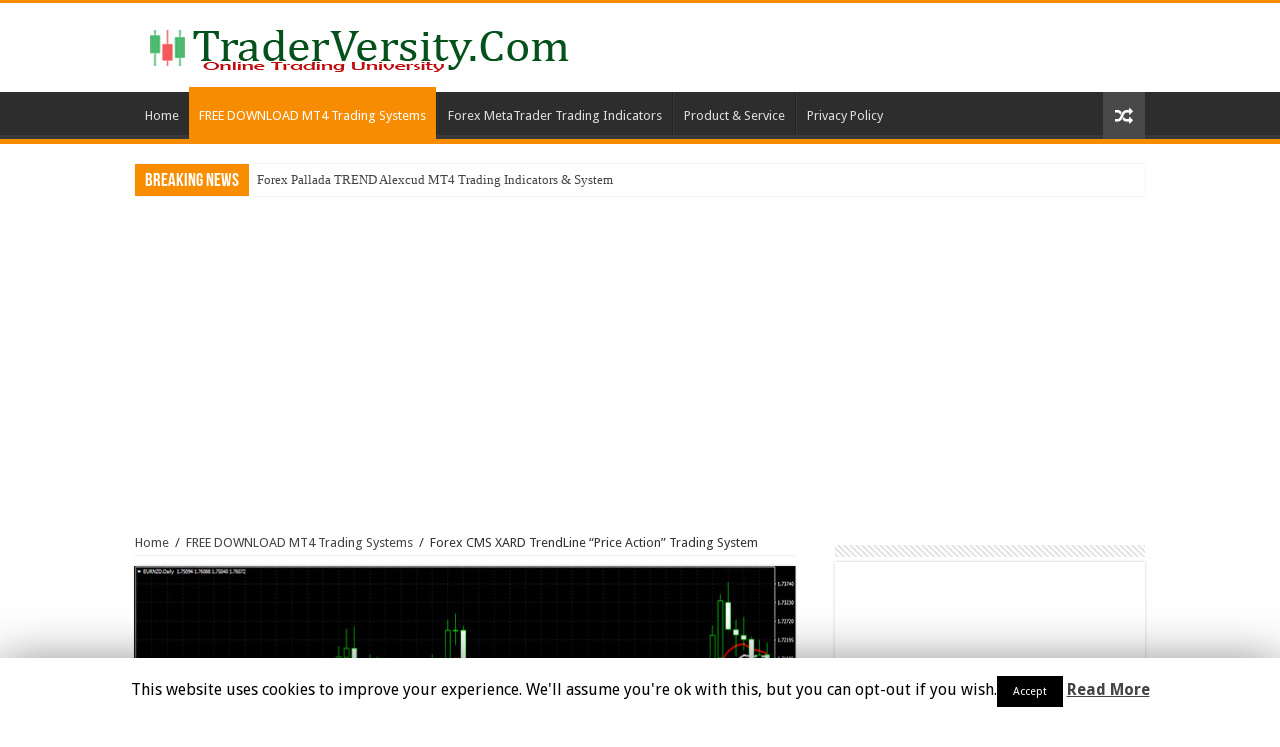

--- FILE ---
content_type: text/html; charset=UTF-8
request_url: https://traderversity.com/forex-cms-xard-trendline-price-action-trading-system.html
body_size: 17794
content:
<!DOCTYPE html>
<html lang="en-US" prefix="og: http://ogp.me/ns#">
<head>
<meta charset="UTF-8" />
<link rel="profile" href="https://gmpg.org/xfn/11" />
<link rel="pingback" href="https://traderversity.com/xmlrpc.php" />
	
<title>Forex CMS XARD TrendLine &#8220;Price Action&#8221; Trading System &#8211; Forex Stocks Crypto Trading Strategy</title>
<meta property="og:title" content="Forex CMS XARD TrendLine &#8220;Price Action&#8221; Trading System"/>
<meta property="og:type" content="article"/>
<meta property="og:description" content="Simple Price Action Trading with &quot;Forex CMS XARD TrendLine Price Action System&quot; - Price ac..."/>
<meta property="og:url" content="https://traderversity.com/forex-cms-xard-trendline-price-action-trading-system.html"/>
<meta property="og:site_name" content="Forex Stocks Crypto Trading Strategy"/>
<meta property="og:image" content="https://traderversity.com/wp-content/uploads/2018/10/Forex-CMS-XARD-TrendLine-Price-Action-Trading-System.jpg" />
<meta name='robots' content='max-image-preview:large' />
	<style>img:is([sizes="auto" i], [sizes^="auto," i]) { contain-intrinsic-size: 3000px 1500px }</style>
	<link rel='dns-prefetch' href='//fonts.googleapis.com' />
<link rel="alternate" type="application/rss+xml" title="Forex Stocks Crypto Trading Strategy &raquo; Feed" href="https://traderversity.com/feed" />
<link rel="alternate" type="application/rss+xml" title="Forex Stocks Crypto Trading Strategy &raquo; Comments Feed" href="https://traderversity.com/comments/feed" />
<link rel="alternate" type="application/rss+xml" title="Forex Stocks Crypto Trading Strategy &raquo; Forex CMS XARD TrendLine &#8220;Price Action&#8221; Trading System Comments Feed" href="https://traderversity.com/forex-cms-xard-trendline-price-action-trading-system.html/feed" />
<script type="text/javascript">
/* <![CDATA[ */
window._wpemojiSettings = {"baseUrl":"https:\/\/s.w.org\/images\/core\/emoji\/16.0.1\/72x72\/","ext":".png","svgUrl":"https:\/\/s.w.org\/images\/core\/emoji\/16.0.1\/svg\/","svgExt":".svg","source":{"concatemoji":"https:\/\/traderversity.com\/wp-includes\/js\/wp-emoji-release.min.js"}};
/*! This file is auto-generated */
!function(s,n){var o,i,e;function c(e){try{var t={supportTests:e,timestamp:(new Date).valueOf()};sessionStorage.setItem(o,JSON.stringify(t))}catch(e){}}function p(e,t,n){e.clearRect(0,0,e.canvas.width,e.canvas.height),e.fillText(t,0,0);var t=new Uint32Array(e.getImageData(0,0,e.canvas.width,e.canvas.height).data),a=(e.clearRect(0,0,e.canvas.width,e.canvas.height),e.fillText(n,0,0),new Uint32Array(e.getImageData(0,0,e.canvas.width,e.canvas.height).data));return t.every(function(e,t){return e===a[t]})}function u(e,t){e.clearRect(0,0,e.canvas.width,e.canvas.height),e.fillText(t,0,0);for(var n=e.getImageData(16,16,1,1),a=0;a<n.data.length;a++)if(0!==n.data[a])return!1;return!0}function f(e,t,n,a){switch(t){case"flag":return n(e,"\ud83c\udff3\ufe0f\u200d\u26a7\ufe0f","\ud83c\udff3\ufe0f\u200b\u26a7\ufe0f")?!1:!n(e,"\ud83c\udde8\ud83c\uddf6","\ud83c\udde8\u200b\ud83c\uddf6")&&!n(e,"\ud83c\udff4\udb40\udc67\udb40\udc62\udb40\udc65\udb40\udc6e\udb40\udc67\udb40\udc7f","\ud83c\udff4\u200b\udb40\udc67\u200b\udb40\udc62\u200b\udb40\udc65\u200b\udb40\udc6e\u200b\udb40\udc67\u200b\udb40\udc7f");case"emoji":return!a(e,"\ud83e\udedf")}return!1}function g(e,t,n,a){var r="undefined"!=typeof WorkerGlobalScope&&self instanceof WorkerGlobalScope?new OffscreenCanvas(300,150):s.createElement("canvas"),o=r.getContext("2d",{willReadFrequently:!0}),i=(o.textBaseline="top",o.font="600 32px Arial",{});return e.forEach(function(e){i[e]=t(o,e,n,a)}),i}function t(e){var t=s.createElement("script");t.src=e,t.defer=!0,s.head.appendChild(t)}"undefined"!=typeof Promise&&(o="wpEmojiSettingsSupports",i=["flag","emoji"],n.supports={everything:!0,everythingExceptFlag:!0},e=new Promise(function(e){s.addEventListener("DOMContentLoaded",e,{once:!0})}),new Promise(function(t){var n=function(){try{var e=JSON.parse(sessionStorage.getItem(o));if("object"==typeof e&&"number"==typeof e.timestamp&&(new Date).valueOf()<e.timestamp+604800&&"object"==typeof e.supportTests)return e.supportTests}catch(e){}return null}();if(!n){if("undefined"!=typeof Worker&&"undefined"!=typeof OffscreenCanvas&&"undefined"!=typeof URL&&URL.createObjectURL&&"undefined"!=typeof Blob)try{var e="postMessage("+g.toString()+"("+[JSON.stringify(i),f.toString(),p.toString(),u.toString()].join(",")+"));",a=new Blob([e],{type:"text/javascript"}),r=new Worker(URL.createObjectURL(a),{name:"wpTestEmojiSupports"});return void(r.onmessage=function(e){c(n=e.data),r.terminate(),t(n)})}catch(e){}c(n=g(i,f,p,u))}t(n)}).then(function(e){for(var t in e)n.supports[t]=e[t],n.supports.everything=n.supports.everything&&n.supports[t],"flag"!==t&&(n.supports.everythingExceptFlag=n.supports.everythingExceptFlag&&n.supports[t]);n.supports.everythingExceptFlag=n.supports.everythingExceptFlag&&!n.supports.flag,n.DOMReady=!1,n.readyCallback=function(){n.DOMReady=!0}}).then(function(){return e}).then(function(){var e;n.supports.everything||(n.readyCallback(),(e=n.source||{}).concatemoji?t(e.concatemoji):e.wpemoji&&e.twemoji&&(t(e.twemoji),t(e.wpemoji)))}))}((window,document),window._wpemojiSettings);
/* ]]> */
</script>
<link rel='stylesheet' id='sdm-styles-css' href='https://traderversity.com/wp-content/plugins/simple-download-monitor/css/sdm_wp_styles.css' type='text/css' media='all' />
<style id='wp-emoji-styles-inline-css' type='text/css'>

	img.wp-smiley, img.emoji {
		display: inline !important;
		border: none !important;
		box-shadow: none !important;
		height: 1em !important;
		width: 1em !important;
		margin: 0 0.07em !important;
		vertical-align: -0.1em !important;
		background: none !important;
		padding: 0 !important;
	}
</style>
<link rel='stylesheet' id='wp-block-library-css' href='https://traderversity.com/wp-includes/css/dist/block-library/style.min.css' type='text/css' media='all' />
<style id='classic-theme-styles-inline-css' type='text/css'>
/*! This file is auto-generated */
.wp-block-button__link{color:#fff;background-color:#32373c;border-radius:9999px;box-shadow:none;text-decoration:none;padding:calc(.667em + 2px) calc(1.333em + 2px);font-size:1.125em}.wp-block-file__button{background:#32373c;color:#fff;text-decoration:none}
</style>
<style id='global-styles-inline-css' type='text/css'>
:root{--wp--preset--aspect-ratio--square: 1;--wp--preset--aspect-ratio--4-3: 4/3;--wp--preset--aspect-ratio--3-4: 3/4;--wp--preset--aspect-ratio--3-2: 3/2;--wp--preset--aspect-ratio--2-3: 2/3;--wp--preset--aspect-ratio--16-9: 16/9;--wp--preset--aspect-ratio--9-16: 9/16;--wp--preset--color--black: #000000;--wp--preset--color--cyan-bluish-gray: #abb8c3;--wp--preset--color--white: #ffffff;--wp--preset--color--pale-pink: #f78da7;--wp--preset--color--vivid-red: #cf2e2e;--wp--preset--color--luminous-vivid-orange: #ff6900;--wp--preset--color--luminous-vivid-amber: #fcb900;--wp--preset--color--light-green-cyan: #7bdcb5;--wp--preset--color--vivid-green-cyan: #00d084;--wp--preset--color--pale-cyan-blue: #8ed1fc;--wp--preset--color--vivid-cyan-blue: #0693e3;--wp--preset--color--vivid-purple: #9b51e0;--wp--preset--gradient--vivid-cyan-blue-to-vivid-purple: linear-gradient(135deg,rgba(6,147,227,1) 0%,rgb(155,81,224) 100%);--wp--preset--gradient--light-green-cyan-to-vivid-green-cyan: linear-gradient(135deg,rgb(122,220,180) 0%,rgb(0,208,130) 100%);--wp--preset--gradient--luminous-vivid-amber-to-luminous-vivid-orange: linear-gradient(135deg,rgba(252,185,0,1) 0%,rgba(255,105,0,1) 100%);--wp--preset--gradient--luminous-vivid-orange-to-vivid-red: linear-gradient(135deg,rgba(255,105,0,1) 0%,rgb(207,46,46) 100%);--wp--preset--gradient--very-light-gray-to-cyan-bluish-gray: linear-gradient(135deg,rgb(238,238,238) 0%,rgb(169,184,195) 100%);--wp--preset--gradient--cool-to-warm-spectrum: linear-gradient(135deg,rgb(74,234,220) 0%,rgb(151,120,209) 20%,rgb(207,42,186) 40%,rgb(238,44,130) 60%,rgb(251,105,98) 80%,rgb(254,248,76) 100%);--wp--preset--gradient--blush-light-purple: linear-gradient(135deg,rgb(255,206,236) 0%,rgb(152,150,240) 100%);--wp--preset--gradient--blush-bordeaux: linear-gradient(135deg,rgb(254,205,165) 0%,rgb(254,45,45) 50%,rgb(107,0,62) 100%);--wp--preset--gradient--luminous-dusk: linear-gradient(135deg,rgb(255,203,112) 0%,rgb(199,81,192) 50%,rgb(65,88,208) 100%);--wp--preset--gradient--pale-ocean: linear-gradient(135deg,rgb(255,245,203) 0%,rgb(182,227,212) 50%,rgb(51,167,181) 100%);--wp--preset--gradient--electric-grass: linear-gradient(135deg,rgb(202,248,128) 0%,rgb(113,206,126) 100%);--wp--preset--gradient--midnight: linear-gradient(135deg,rgb(2,3,129) 0%,rgb(40,116,252) 100%);--wp--preset--font-size--small: 13px;--wp--preset--font-size--medium: 20px;--wp--preset--font-size--large: 36px;--wp--preset--font-size--x-large: 42px;--wp--preset--spacing--20: 0.44rem;--wp--preset--spacing--30: 0.67rem;--wp--preset--spacing--40: 1rem;--wp--preset--spacing--50: 1.5rem;--wp--preset--spacing--60: 2.25rem;--wp--preset--spacing--70: 3.38rem;--wp--preset--spacing--80: 5.06rem;--wp--preset--shadow--natural: 6px 6px 9px rgba(0, 0, 0, 0.2);--wp--preset--shadow--deep: 12px 12px 50px rgba(0, 0, 0, 0.4);--wp--preset--shadow--sharp: 6px 6px 0px rgba(0, 0, 0, 0.2);--wp--preset--shadow--outlined: 6px 6px 0px -3px rgba(255, 255, 255, 1), 6px 6px rgba(0, 0, 0, 1);--wp--preset--shadow--crisp: 6px 6px 0px rgba(0, 0, 0, 1);}:where(.is-layout-flex){gap: 0.5em;}:where(.is-layout-grid){gap: 0.5em;}body .is-layout-flex{display: flex;}.is-layout-flex{flex-wrap: wrap;align-items: center;}.is-layout-flex > :is(*, div){margin: 0;}body .is-layout-grid{display: grid;}.is-layout-grid > :is(*, div){margin: 0;}:where(.wp-block-columns.is-layout-flex){gap: 2em;}:where(.wp-block-columns.is-layout-grid){gap: 2em;}:where(.wp-block-post-template.is-layout-flex){gap: 1.25em;}:where(.wp-block-post-template.is-layout-grid){gap: 1.25em;}.has-black-color{color: var(--wp--preset--color--black) !important;}.has-cyan-bluish-gray-color{color: var(--wp--preset--color--cyan-bluish-gray) !important;}.has-white-color{color: var(--wp--preset--color--white) !important;}.has-pale-pink-color{color: var(--wp--preset--color--pale-pink) !important;}.has-vivid-red-color{color: var(--wp--preset--color--vivid-red) !important;}.has-luminous-vivid-orange-color{color: var(--wp--preset--color--luminous-vivid-orange) !important;}.has-luminous-vivid-amber-color{color: var(--wp--preset--color--luminous-vivid-amber) !important;}.has-light-green-cyan-color{color: var(--wp--preset--color--light-green-cyan) !important;}.has-vivid-green-cyan-color{color: var(--wp--preset--color--vivid-green-cyan) !important;}.has-pale-cyan-blue-color{color: var(--wp--preset--color--pale-cyan-blue) !important;}.has-vivid-cyan-blue-color{color: var(--wp--preset--color--vivid-cyan-blue) !important;}.has-vivid-purple-color{color: var(--wp--preset--color--vivid-purple) !important;}.has-black-background-color{background-color: var(--wp--preset--color--black) !important;}.has-cyan-bluish-gray-background-color{background-color: var(--wp--preset--color--cyan-bluish-gray) !important;}.has-white-background-color{background-color: var(--wp--preset--color--white) !important;}.has-pale-pink-background-color{background-color: var(--wp--preset--color--pale-pink) !important;}.has-vivid-red-background-color{background-color: var(--wp--preset--color--vivid-red) !important;}.has-luminous-vivid-orange-background-color{background-color: var(--wp--preset--color--luminous-vivid-orange) !important;}.has-luminous-vivid-amber-background-color{background-color: var(--wp--preset--color--luminous-vivid-amber) !important;}.has-light-green-cyan-background-color{background-color: var(--wp--preset--color--light-green-cyan) !important;}.has-vivid-green-cyan-background-color{background-color: var(--wp--preset--color--vivid-green-cyan) !important;}.has-pale-cyan-blue-background-color{background-color: var(--wp--preset--color--pale-cyan-blue) !important;}.has-vivid-cyan-blue-background-color{background-color: var(--wp--preset--color--vivid-cyan-blue) !important;}.has-vivid-purple-background-color{background-color: var(--wp--preset--color--vivid-purple) !important;}.has-black-border-color{border-color: var(--wp--preset--color--black) !important;}.has-cyan-bluish-gray-border-color{border-color: var(--wp--preset--color--cyan-bluish-gray) !important;}.has-white-border-color{border-color: var(--wp--preset--color--white) !important;}.has-pale-pink-border-color{border-color: var(--wp--preset--color--pale-pink) !important;}.has-vivid-red-border-color{border-color: var(--wp--preset--color--vivid-red) !important;}.has-luminous-vivid-orange-border-color{border-color: var(--wp--preset--color--luminous-vivid-orange) !important;}.has-luminous-vivid-amber-border-color{border-color: var(--wp--preset--color--luminous-vivid-amber) !important;}.has-light-green-cyan-border-color{border-color: var(--wp--preset--color--light-green-cyan) !important;}.has-vivid-green-cyan-border-color{border-color: var(--wp--preset--color--vivid-green-cyan) !important;}.has-pale-cyan-blue-border-color{border-color: var(--wp--preset--color--pale-cyan-blue) !important;}.has-vivid-cyan-blue-border-color{border-color: var(--wp--preset--color--vivid-cyan-blue) !important;}.has-vivid-purple-border-color{border-color: var(--wp--preset--color--vivid-purple) !important;}.has-vivid-cyan-blue-to-vivid-purple-gradient-background{background: var(--wp--preset--gradient--vivid-cyan-blue-to-vivid-purple) !important;}.has-light-green-cyan-to-vivid-green-cyan-gradient-background{background: var(--wp--preset--gradient--light-green-cyan-to-vivid-green-cyan) !important;}.has-luminous-vivid-amber-to-luminous-vivid-orange-gradient-background{background: var(--wp--preset--gradient--luminous-vivid-amber-to-luminous-vivid-orange) !important;}.has-luminous-vivid-orange-to-vivid-red-gradient-background{background: var(--wp--preset--gradient--luminous-vivid-orange-to-vivid-red) !important;}.has-very-light-gray-to-cyan-bluish-gray-gradient-background{background: var(--wp--preset--gradient--very-light-gray-to-cyan-bluish-gray) !important;}.has-cool-to-warm-spectrum-gradient-background{background: var(--wp--preset--gradient--cool-to-warm-spectrum) !important;}.has-blush-light-purple-gradient-background{background: var(--wp--preset--gradient--blush-light-purple) !important;}.has-blush-bordeaux-gradient-background{background: var(--wp--preset--gradient--blush-bordeaux) !important;}.has-luminous-dusk-gradient-background{background: var(--wp--preset--gradient--luminous-dusk) !important;}.has-pale-ocean-gradient-background{background: var(--wp--preset--gradient--pale-ocean) !important;}.has-electric-grass-gradient-background{background: var(--wp--preset--gradient--electric-grass) !important;}.has-midnight-gradient-background{background: var(--wp--preset--gradient--midnight) !important;}.has-small-font-size{font-size: var(--wp--preset--font-size--small) !important;}.has-medium-font-size{font-size: var(--wp--preset--font-size--medium) !important;}.has-large-font-size{font-size: var(--wp--preset--font-size--large) !important;}.has-x-large-font-size{font-size: var(--wp--preset--font-size--x-large) !important;}
:where(.wp-block-post-template.is-layout-flex){gap: 1.25em;}:where(.wp-block-post-template.is-layout-grid){gap: 1.25em;}
:where(.wp-block-columns.is-layout-flex){gap: 2em;}:where(.wp-block-columns.is-layout-grid){gap: 2em;}
:root :where(.wp-block-pullquote){font-size: 1.5em;line-height: 1.6;}
</style>
<link rel='stylesheet' id='cookie-law-info-css' href='https://traderversity.com/wp-content/plugins/cookie-law-info/public/css/cookie-law-info-public.css' type='text/css' media='all' />
<link rel='stylesheet' id='cookie-law-info-gdpr-css' href='https://traderversity.com/wp-content/plugins/cookie-law-info/public/css/cookie-law-info-gdpr.css' type='text/css' media='all' />
<link rel='stylesheet' id='symple_shortcode_styles-css' href='https://traderversity.com/wp-content/plugins/symple-shortcodes/shortcodes/css/symple_shortcodes_styles.css' type='text/css' media='all' />
<link rel='stylesheet' id='wordpress-popular-posts-css-css' href='https://traderversity.com/wp-content/plugins/wordpress-popular-posts/assets/css/wpp.css' type='text/css' media='all' />
<link rel='stylesheet' id='tie-style-css' href='https://traderversity.com/wp-content/themes/sahifa/style.css' type='text/css' media='all' />
<link rel='stylesheet' id='tie-ilightbox-skin-css' href='https://traderversity.com/wp-content/themes/sahifa/css/ilightbox/dark-skin/skin.css' type='text/css' media='all' />
<link rel='stylesheet' id='Droid+Sans-css' href='https://fonts.googleapis.com/css?family=Droid+Sans%3Aregular%2C700' type='text/css' media='all' />
<link rel='stylesheet' id='arpw-style-css' href='https://traderversity.com/wp-content/plugins/advanced-random-posts-widget/assets/css/arpw-frontend.css' type='text/css' media='all' />
<script>if (document.location.protocol != "https:") {document.location = document.URL.replace(/^http:/i, "https:");}</script><script type="text/javascript" src="https://traderversity.com/wp-includes/js/jquery/jquery.min.js" id="jquery-core-js"></script>
<script type="text/javascript" src="https://traderversity.com/wp-includes/js/jquery/jquery-migrate.min.js" id="jquery-migrate-js"></script>
<script type="text/javascript" id="cookie-law-info-js-extra">
/* <![CDATA[ */
var Cli_Data = {"nn_cookie_ids":[],"cookielist":[]};
var log_object = {"ajax_url":"https:\/\/traderversity.com\/wp-admin\/admin-ajax.php"};
/* ]]> */
</script>
<script type="text/javascript" src="https://traderversity.com/wp-content/plugins/cookie-law-info/public/js/cookie-law-info-public.js" id="cookie-law-info-js"></script>
<script type="text/javascript" id="sdm-scripts-js-extra">
/* <![CDATA[ */
var sdm_ajax_script = {"ajaxurl":"https:\/\/traderversity.com\/wp-admin\/admin-ajax.php"};
/* ]]> */
</script>
<script type="text/javascript" src="https://traderversity.com/wp-content/plugins/simple-download-monitor/js/sdm_wp_scripts.js" id="sdm-scripts-js"></script>
<script type="text/javascript" id="wpp-js-js-extra">
/* <![CDATA[ */
var wpp_params = {"sampling_active":"0","sampling_rate":"100","ajax_url":"https:\/\/traderversity.com\/wp-json\/wordpress-popular-posts\/v1\/popular-posts","ID":"5242","token":"73bae533f2","debug":""};
/* ]]> */
</script>
<script type="text/javascript" src="https://traderversity.com/wp-content/plugins/wordpress-popular-posts/assets/js/wpp-5.0.0.min.js" id="wpp-js-js"></script>
<script type="text/javascript" id="tie-postviews-cache-js-extra">
/* <![CDATA[ */
var tieViewsCacheL10n = {"admin_ajax_url":"https:\/\/traderversity.com\/wp-admin\/admin-ajax.php","post_id":"5242"};
/* ]]> */
</script>
<script type="text/javascript" src="https://traderversity.com/wp-content/themes/sahifa/js/postviews-cache.js" id="tie-postviews-cache-js"></script>
<link rel="https://api.w.org/" href="https://traderversity.com/wp-json/" /><link rel="alternate" title="JSON" type="application/json" href="https://traderversity.com/wp-json/wp/v2/posts/5242" /><link rel="EditURI" type="application/rsd+xml" title="RSD" href="https://traderversity.com/xmlrpc.php?rsd" />
<meta name="generator" content="WordPress 6.8.3" />
<link rel="canonical" href="https://traderversity.com/forex-cms-xard-trendline-price-action-trading-system.html" />
<link rel='shortlink' href='https://traderversity.com/?p=5242' />
<link rel="alternate" title="oEmbed (JSON)" type="application/json+oembed" href="https://traderversity.com/wp-json/oembed/1.0/embed?url=https%3A%2F%2Ftraderversity.com%2Fforex-cms-xard-trendline-price-action-trading-system.html" />
<link rel="alternate" title="oEmbed (XML)" type="text/xml+oembed" href="https://traderversity.com/wp-json/oembed/1.0/embed?url=https%3A%2F%2Ftraderversity.com%2Fforex-cms-xard-trendline-price-action-trading-system.html&#038;format=xml" />
<script type="text/javascript">
	window._wp_rp_static_base_url = 'https://wprp.sovrn.com/static/';
	window._wp_rp_wp_ajax_url = "https://traderversity.com/wp-admin/admin-ajax.php";
	window._wp_rp_plugin_version = '3.6.4';
	window._wp_rp_post_id = '5242';
	window._wp_rp_num_rel_posts = '10';
	window._wp_rp_thumbnails = true;
	window._wp_rp_post_title = 'Forex+CMS+XARD+TrendLine+%22Price+Action%22+Trading+System';
	window._wp_rp_post_tags = ['free+download+mt4+trading+syst', 'trader', 'market', 'chart', 'action', 'templat', 'meta', 'price', 'forex', 'courier', 'system', 'cm', 'file', 'frame', 'trade', 'eurusd'];
	window._wp_rp_promoted_content = true;
</script>
<link rel="stylesheet" href="https://traderversity.com/wp-content/plugins/wordpress-23-related-posts-plugin/static/themes/twocolumns.css?version=3.6.4" />
<link rel="shortcut icon" href="https://traderversity.com/wp-content/uploads/2018/04/Tradeversity-icon.png" title="Favicon" />	
<!--[if IE]>
<script type="text/javascript">jQuery(document).ready(function (){ jQuery(".menu-item").has("ul").children("a").attr("aria-haspopup", "true");});</script>
<![endif]-->	
<!--[if lt IE 9]>
<script src="https://traderversity.com/wp-content/themes/sahifa/js/html5.js"></script>
<script src="https://traderversity.com/wp-content/themes/sahifa/js/selectivizr-min.js"></script>
<![endif]-->
<!--[if IE 9]>
<link rel="stylesheet" type="text/css" media="all" href="https://traderversity.com/wp-content/themes/sahifa/css/ie9.css" />
<![endif]-->
<!--[if IE 8]>
<link rel="stylesheet" type="text/css" media="all" href="https://traderversity.com/wp-content/themes/sahifa/css/ie8.css" />
<![endif]-->
<!--[if IE 7]>
<link rel="stylesheet" type="text/css" media="all" href="https://traderversity.com/wp-content/themes/sahifa/css/ie7.css" />
<![endif]-->


<meta name="viewport" content="width=device-width, initial-scale=1.0" />



<style type="text/css" media="screen"> 

body.single .entry, body.page .entry{
	font-size : 16px;
}


::-moz-selection { background: #faf5fa;}
::selection { background: #faf5fa; }
	
body {
	background-color: #ffffff !important;
	background-image : url(https://traderversity.com/wp-content/themes/sahifa/images/patterns/body-bg15.png);
	background-position: top center;
}

body.single .post .entry a, body.page .post .entry a {
	color: #0e75f2;
}
		
body.single .post .entry a:hover, body.page .post .entry a:hover {
	color: #f01163;
	text-decoration: underline;
}
		
#main-nav ul ul, #main-nav ul li.mega-menu .mega-menu-block { background-color:#0c1269 !important;}

.breaking-news span.breaking-news-title {background: #f88d00;}

</style> 

		<script type="text/javascript">
			/* <![CDATA[ */
				var sf_position = '0';
				var sf_templates = "<a href=\"{search_url_escaped}\">View All Results<\/a>";
				var sf_input = '.search-live';
				jQuery(document).ready(function(){
					jQuery(sf_input).ajaxyLiveSearch({"expand":false,"searchUrl":"https:\/\/traderversity.com\/?s=%s","text":"Search","delay":500,"iwidth":180,"width":315,"ajaxUrl":"https:\/\/traderversity.com\/wp-admin\/admin-ajax.php","rtl":0});
					jQuery(".live-search_ajaxy-selective-input").keyup(function() {
						var width = jQuery(this).val().length * 8;
						if(width < 50) {
							width = 50;
						}
						jQuery(this).width(width);
					});
					jQuery(".live-search_ajaxy-selective-search").click(function() {
						jQuery(this).find(".live-search_ajaxy-selective-input").focus();
					});
					jQuery(".live-search_ajaxy-selective-close").click(function() {
						jQuery(this).parent().remove();
					});
				});
			/* ]]> */
		</script>
				<script type="text/javascript">
			var cli_flush_cache=1;
		</script>
		      <meta name="onesignal" content="wordpress-plugin"/>
          <link rel="manifest"
            href="https://traderversity.com/wp-content/plugins/onesignal-free-web-push-notifications/sdk_files/manifest.json.php?gcm_sender_id="/>
          <script src="https://cdn.onesignal.com/sdks/OneSignalSDK.js" async></script>    <script>

      window.OneSignal = window.OneSignal || [];

      OneSignal.push( function() {
        OneSignal.SERVICE_WORKER_UPDATER_PATH = "OneSignalSDKUpdaterWorker.js.php";
        OneSignal.SERVICE_WORKER_PATH = "OneSignalSDKWorker.js.php";
        OneSignal.SERVICE_WORKER_PARAM = { scope: '/' };

        OneSignal.setDefaultNotificationUrl("https://traderversity.com");
        var oneSignal_options = {};
        window._oneSignalInitOptions = oneSignal_options;

        oneSignal_options['wordpress'] = true;
oneSignal_options['appId'] = '56f41cc0-68b7-49ac-b33b-46a4a966c0fe';
oneSignal_options['autoRegister'] = true;
oneSignal_options['welcomeNotification'] = { };
oneSignal_options['welcomeNotification']['title'] = "";
oneSignal_options['welcomeNotification']['message'] = "";
oneSignal_options['path'] = "https://traderversity.com/wp-content/plugins/onesignal-free-web-push-notifications/sdk_files/";
oneSignal_options['safari_web_id'] = "web.onesignal.auto.639a6cf4-24b5-4e34-8f2b-dfd5fe45e04f";
oneSignal_options['promptOptions'] = { };
oneSignal_options['notifyButton'] = { };
oneSignal_options['notifyButton']['enable'] = true;
oneSignal_options['notifyButton']['position'] = 'bottom-left';
oneSignal_options['notifyButton']['theme'] = 'default';
oneSignal_options['notifyButton']['size'] = 'large';
oneSignal_options['notifyButton']['prenotify'] = true;
oneSignal_options['notifyButton']['showCredit'] = true;
oneSignal_options['notifyButton']['text'] = {};
              oneSignal_options['autoRegister'] = false;
              OneSignal.showHttpPrompt();
              OneSignal.init(window._oneSignalInitOptions);
                    });

      function documentInitOneSignal() {
        var oneSignal_elements = document.getElementsByClassName("OneSignal-prompt");

        var oneSignalLinkClickHandler = function(event) { OneSignal.push(['registerForPushNotifications']); event.preventDefault(); };        for(var i = 0; i < oneSignal_elements.length; i++)
          oneSignal_elements[i].addEventListener('click', oneSignalLinkClickHandler, false);
      }

      if (document.readyState === 'complete') {
           documentInitOneSignal();
      }
      else {
           window.addEventListener("load", function(event){
               documentInitOneSignal();
          });
      }
    </script>

		<style type="text/css" id="wp-custom-css">
			.post-body pre code {
 user-select: none;
 -moz-user-select: none;
 -ms-user-select: none;
 -khtml-user-select: none;
 -webkit-user-select: none;
}		</style>
			
	
</head>
<body data-rsssl=1 id="top" class="wp-singular post-template-default single single-post postid-5242 single-format-standard wp-theme-sahifa symple-shortcodes  symple-shortcodes-responsive lazy-enabled">
	
<div class="wrapper-outer">

	<div class="background-cover"></div>

	<aside id="slide-out">
	
			<div class="search-mobile">
			<form method="get" id="searchform-mobile" action="https://traderversity.com/">
				<button class="search-button" type="submit" value="Search"><i class="fa fa-search"></i></button>	
				<input type="text" id="s-mobile" name="s" value="Search" onfocus="if (this.value == 'Search') {this.value = '';}" onblur="if (this.value == '') {this.value = 'Search';}"  />
			</form>
		</div><!-- .search-mobile /-->
		
			<div class="social-icons">
		<a class="ttip-none" title="Rss" href="https://traderversity.com/feed" target="_blank"><i class="fa fa-rss"></i></a><a class="ttip-none" title="Facebook" href="https://www.facebook.com/ForexOnlineTradingClub/" target="_blank"><i class="fa fa-facebook"></i></a>		
			</div>

		
		<div id="mobile-menu" ></div>
	</aside><!-- #slide-out /-->

		<div id="wrapper" class="wide-layout">
		<div class="inner-wrapper">

		<header id="theme-header" class="theme-header">
			
		<div class="header-content">
		
					<a id="slide-out-open" class="slide-out-open" href="#"><span></span></a>
				
			<div class="logo">
			<h2>								<a title="Forex Stocks Crypto Trading Strategy" href="https://traderversity.com/">
					<img src="https://traderversity.com/wp-content/uploads/2018/04/Tradeversity-Online-Trading.png" alt="Forex Stocks Crypto Trading Strategy"  /><strong>Forex Stocks Crypto Trading Strategy Forex Strategies &#8211; Forex Resources &#8211; Forex Trading-free forex trading signals and FX Forecast</strong>
				</a>
			</h2>			</div><!-- .logo /-->
						<div class="clear"></div>
			
		</div>	
													<nav id="main-nav" class="fixed-enabled">
				<div class="container">
				
				
					<div class="main-menu"><ul id="menu-mt4-trading-system" class="menu"><li id="menu-item-5389" class="menu-item menu-item-type-post_type menu-item-object-page menu-item-5389"><a href="https://traderversity.com/tiehome">Home</a></li>
<li id="menu-item-5640" class="menu-item menu-item-type-taxonomy menu-item-object-category current-post-ancestor current-menu-parent current-post-parent menu-item-5640"><a href="https://traderversity.com/topics/forex-trading-system">FREE DOWNLOAD MT4 Trading Systems</a></li>
<li id="menu-item-5641" class="menu-item menu-item-type-taxonomy menu-item-object-category menu-item-5641"><a href="https://traderversity.com/topics/indicators">Forex MetaTrader Trading Indicators</a></li>
<li id="menu-item-3149" class="menu-item menu-item-type-taxonomy menu-item-object-category menu-item-3149"><a href="https://traderversity.com/topics/product-service">Product &#038; Service</a></li>
<li id="menu-item-3150" class="menu-item menu-item-type-post_type menu-item-object-page menu-item-3150"><a href="https://traderversity.com/privacy-policy">Privacy Policy</a></li>
</ul></div>										<a href="https://traderversity.com/?tierand=1" class="random-article ttip" title="Random Article"><i class="fa fa-random"></i></a>
					
					
				</div>
			</nav><!-- .main-nav /-->
					</header><!-- #header /-->
	
		
	<div class="clear"></div>
	<div id="breaking-news" class="breaking-news">
		<span class="breaking-news-title"><i class="fa fa-bolt"></i> <span>Breaking News</span></span>
		
					<ul>
					<li><a href="https://traderversity.com/forex-pallada-trend-alexcud-trading-system.html" title="Forex Pallada TREND Alexcud MT4 Trading Indicators &#038; System">Forex Pallada TREND Alexcud MT4 Trading Indicators &#038; System</a></li>
					<li><a href="https://traderversity.com/ema-market-structure-system.html" title="EMA-Market Structure System">EMA-Market Structure System</a></li>
					<li><a href="https://traderversity.com/ema-heiken-ashi-trading-strategy-forex-and-stocks-market.html" title="EMA &#8211; Heiken Ashi Trading Strategy (forex and Stocks Market)">EMA &#8211; Heiken Ashi Trading Strategy (forex and Stocks Market)</a></li>
					<li><a href="https://traderversity.com/forex-stocks-ema-parabolic-sar-trading-strategy.html" title="&#8220;EMA-Parabolic SAR&#8221; (TOP BEST Forex &#038; Stocks Trading Strategies)">&#8220;EMA-Parabolic SAR&#8221; (TOP BEST Forex &#038; Stocks Trading Strategies)</a></li>
					<li><a href="https://traderversity.com/trend-following-forex-trading-strategy-based-on-the-level-support-and-resistance.html" title="Trend Following Forex Trading Strategy Based on the Support-Resistance Zone">Trend Following Forex Trading Strategy Based on the Support-Resistance Zone</a></li>
					<li><a href="https://traderversity.com/multi-time-frame-rsi-qqe-adv-trading-system-with-heiken-ashi-trend-line-indicator.html" title="TOP 4 Trading System in Forex &#038; Stock Market">TOP 4 Trading System in Forex &#038; Stock Market</a></li>
					<li><a href="https://traderversity.com/top-3-heiken-ashi-trading-indicator-and-strategy.html" title="TOP 3 Heiken Ashi Trading Indicator and Strategy">TOP 3 Heiken Ashi Trading Indicator and Strategy</a></li>
					<li><a href="https://traderversity.com/10-proven-forex-trading-strategies-every-beginner-should-master.html" title="10 Proven Forex Trading Strategies Every Beginner Should Master">10 Proven Forex Trading Strategies Every Beginner Should Master</a></li>
					<li><a href="https://traderversity.com/online-trading-for-beginners-how-to-start-step-by-step-stocks-forex-crypto-or-commodities.html" title="Online Trading for Beginners: How to Start Step by Step (stocks, forex, crypto, or commodities)">Online Trading for Beginners: How to Start Step by Step (stocks, forex, crypto, or commodities)</a></li>
					<li><a href="https://traderversity.com/engulfing-pattern-mt4-indicator-and-trading-strategy-you-will-ever-need.html" title="ENGULFING PATTERN MT4 Indicator and Trading strategy You Will Ever Need">ENGULFING PATTERN MT4 Indicator and Trading strategy You Will Ever Need</a></li>
					</ul>
					
		
		<script type="text/javascript">
			jQuery(document).ready(function(){
								jQuery('#breaking-news ul').innerFade({animationtype: 'fade', speed: 750 , timeout: 3500});
							});
					</script>
	</div> <!-- .breaking-news -->
	
	
	<div class="e3lan e3lan-below_header">			<script async src="//pagead2.googlesyndication.com/pagead/js/adsbygoogle.js"></script>
<!-- TV link unit -->
<ins class="adsbygoogle"
     style="display:block"
     data-ad-client="ca-pub-5879695463672488"
     data-ad-slot="9090773228"
     data-ad-format="link"></ins>
<script>
(adsbygoogle = window.adsbygoogle || []).push({});
</script>				</div>
	<div id="main-content" class="container">
			
		
	
	
		
	<div class="content">
	
				
		<div xmlns:v="http://rdf.data-vocabulary.org/#"  id="crumbs"><span typeof="v:Breadcrumb"><a rel="v:url" property="v:title" class="crumbs-home" href="https://traderversity.com">Home</a></span> <span class="delimiter">/</span> <span typeof="v:Breadcrumb"><a rel="v:url" property="v:title" href="https://traderversity.com/topics/forex-trading-system">FREE DOWNLOAD MT4 Trading Systems</a></span> <span class="delimiter">/</span> <span class="current">Forex CMS XARD TrendLine &#8220;Price Action&#8221; Trading System</span></div>
					
				
						
		<article class="post-listing post-5242 post type-post status-publish format-standard has-post-thumbnail hentry category-forex-trading-system" id="the-post">
						
			<div class="single-post-thumb">
			<img width="660" height="330" src="https://traderversity.com/wp-content/uploads/2018/10/Forex-CMS-XARD-TrendLine-Price-Action-Trading-System.jpg" class="attachment-slider size-slider wp-post-image" alt="" decoding="async" fetchpriority="high" srcset="https://traderversity.com/wp-content/uploads/2018/10/Forex-CMS-XARD-TrendLine-Price-Action-Trading-System.jpg 660w, https://traderversity.com/wp-content/uploads/2018/10/Forex-CMS-XARD-TrendLine-Price-Action-Trading-System-300x150.jpg 300w" sizes="(max-width: 660px) 100vw, 660px" />		
		</div>
			
		
		

			<div class="post-inner">
			
							<h1 class="name post-title entry-title" itemprop="itemReviewed" itemscope itemtype="http://schema.org/Thing"><span itemprop="name">Forex CMS XARD TrendLine &#8220;Price Action&#8221; Trading System</span></h1>

						
<p class="post-meta">
		
	<span class="post-meta-author"><i class="fa fa-user"></i><a href="https://traderversity.com/author/traderversity-2-2" title="">Traderversity </a></span>
	
		
	<span class="tie-date"><i class="fa fa-clock-o"></i>October 2, 2018</span>	
	<span class="post-cats"><i class="fa fa-folder"></i><a href="https://traderversity.com/topics/forex-trading-system" rel="category tag">FREE DOWNLOAD MT4 Trading Systems</a></span>
	
	<span class="post-comments"><i class="fa fa-comments"></i><a href="https://traderversity.com/forex-cms-xard-trendline-price-action-trading-system.html#respond">Leave a comment</a></span>
<span class="post-views"><i class="fa fa-eye"></i>784 Views</span> </p>
<div class="clear"></div>
			
				<div class="entry">
					<div class="share-post">
	<span class="share-text">Share</span>
	
		<ul class="flat-social">	
			<li><a href="http://www.facebook.com/sharer.php?u=https://traderversity.com/?p=5242" class="social-facebook" rel="external" target="_blank"><i class="fa fa-facebook"></i> <span>Facebook</span></a></li>
		
			<li><a href="http://twitter.com/home?status=Forex+CMS+XARD+TrendLine+%E2%80%9CPrice+Action%E2%80%9D+Trading+System https://traderversity.com/?p=5242 " class="social-twitter" rel="external" target="_blank"><i class="fa fa-twitter"></i> <span>Twitter</span></a></li>
				<li><a href="https://plusone.google.com/_/+1/confirm?hl=en&amp;url=https://traderversity.com/?p=5242&amp;name=Forex+CMS+XARD+TrendLine+%E2%80%9CPrice+Action%E2%80%9D+Trading+System" class="social-google-plus" rel="external" target="_blank"><i class="fa fa-google-plus"></i> <span>Google +</span></a></li>
				<li><a href="http://www.stumbleupon.com/submit?url=https://traderversity.com/?p=5242&title=Forex+CMS+XARD+TrendLine+%E2%80%9CPrice+Action%E2%80%9D+Trading+System" class="social-stumble" rel="external" target="_blank"><i class="fa fa-stumbleupon"></i> <span>Stumbleupon</a></span></li>
				<li><a href="http://www.linkedin.com/shareArticle?mini=true&url=https://traderversity.com/?p=5242&title=Forex+CMS+XARD+TrendLine+%E2%80%9CPrice+Action%E2%80%9D+Trading+System" class="social-linkedin" rel="external" target="_blank"><i class="fa fa-linkedin"></i> <span>LinkedIn</span></a></li>
				<li><a href="http://pinterest.com/pin/create/button/?url=https://traderversity.com/?p=5242&amp;description=Forex+CMS+XARD+TrendLine+%E2%80%9CPrice+Action%E2%80%9D+Trading+System&amp;media=https://traderversity.com/wp-content/uploads/2018/10/Forex-CMS-XARD-TrendLine-Price-Action-Trading-System.jpg" class="social-pinterest" rel="external" target="_blank"><i class="fa fa-pinterest"></i> <span>Pinterest</span></a></li>
		</ul>
		<div class="clear"></div>
</div> <!-- .share-post -->





					
					
<!-- Quick Adsense WordPress Plugin: http://quickadsense.com/ -->
<div style="float: none; margin:10px 0 10px 0; text-align:center;">
<!-- start entry-adsense tabel -->
<table border='0' cellpadding='0' cellspacing='0' color='#ffffff' width='600'><!-- .entry-adsense -->
<tr>
<td align='center' style='background-color: #ffffff; padding: 5px;' width='300'>
<script async src="//pagead2.googlesyndication.com/pagead/js/adsbygoogle.js"></script>

<!-- TV 300 250 -->

<ins class="adsbygoogle"
     style="display:inline-block;width:300px;height:250px"
     data-ad-client="ca-pub-5879695463672488"
     data-ad-slot="9950135737"></ins>
<script>
(adsbygoogle = window.adsbygoogle || []).push({});
</script>
</td>

<td align='left' style='background-color: #ffffff; padding: 5px;' width='300'>
<script async src="//pagead2.googlesyndication.com/pagead/js/adsbygoogle.js"></script>
<!-- TV 300 250 -->
<ins class="adsbygoogle"
     style="display:inline-block;width:300px;height:250px"
     data-ad-client="ca-pub-5879695463672488"
     data-ad-slot="9950135737"></ins>
<script>
(adsbygoogle = window.adsbygoogle || []).push({});
</script>
</td>
</tr>
</table>
<!-- end entry-adsense tabel -->
</br>
</div>
<p>Simple Price Action Trading with &#8220;<strong>Forex CMS XARD TrendLine Price Action System</strong>&#8221; &#8211; Price action is a trading technique that allows a trader to read the market and make subjective trading decisions based on the recent and actual price movements.</p>
<!-- Quick Adsense WordPress Plugin: http://quickadsense.com/ -->
<div style="float: none; margin:10px 0 10px 0; text-align:center;">
<iframe width="640" height="360" src="https://www.youtube.com/embed/cet6Q3W1XNY" frameborder="0" allow="autoplay; encrypted-media" allowfullscreen></iframe>
</br>
<iframe width="640" height="360" src="https://www.youtube.com/embed/DmVf98kRG1g" frameborder="0" allow="autoplay; encrypted-media" allowfullscreen></iframe>
</div>

<ul>
<li><strong>Time Frame</strong>: H1 or higher</li>
<li><strong>Currency Pairs</strong>: EURUSD, GBPUSD, AUDUSD, USDCAD, and USDJPY</li>
</ul>
<p>&nbsp;</p>
<div style="color: #ff6600; font-family: Arial, Impact, Courier, monospace; text-align: left; font-size: 25px; line-height: 40px; text-shadow: #efeee8 1px 1px;"><strong><span style="color: #003366;">MetaTrader Trading Indicators</span></strong></div>
<ul>
<li>XARD TrenLine</li>
<li>CMS Trend</li>
</ul>
<p>&nbsp;</p>
<div style="color: #ff6600; font-family: Arial, Impact, Courier, monospace; text-align: left; font-size: 25px; line-height: 30px; text-shadow: #000000;"><span style="color: #000080;">How to install &#8220;<strong>CMS XARD TrendLine Price Action System</strong>&#8220;</span></div>
<p><iframe loading="lazy" title="CMS XARD TrendLine: BEST Simple &quot;SCALPING PRICE ACTION&quot; Trading Strategy To Dominate Forex &amp; Stock" width="618" height="348" src="https://www.youtube.com/embed/lBUO6MfmLIM?feature=oembed" frameborder="0" allow="accelerometer; autoplay; clipboard-write; encrypted-media; gyroscope; picture-in-picture; web-share" referrerpolicy="strict-origin-when-cross-origin" allowfullscreen></iframe></p>
<ul>
<li>Download &#8220;<strong>TraderVersity.Com-CMSXARD</strong>&#8221; (Zip/RAR File).</li>
<li>Copy mq4 and ex4 files to your Metatrader Directory &#8230;/experts/indicators/</li>
<li>Copy the &#8220;TraderVersity.Com-CMSXARD.tpl&#8221; file (template) to your Metatrader Directory &#8230;/templates /</li>
<li>Start or restart your Meta Trader Client.</li>
<li>Select Chart and Time frame where you want to test your Forex system.</li>
<li>Right-click on your trading chart and hover on “Template”.</li>
<li>Move right to select &#8220;TraderVersity.Com-CMSXARD&#8221; trading  system and strategy</li>
<li>You will see &#8220;<strong>CMS XARD TrendLine Price Action System</strong>&#8221; is available on your Chart</li>
</ul>
<p>&nbsp;</p>
<div style="color: #ff6600; font-family: Arial, Impact, Courier, monospace; text-align: left; font-size: 25px; line-height: 40px; text-shadow: #efeee8 1px 1px;"><strong><span style="color: #003366;">BUY Rules</span></strong></div>
<p><img loading="lazy" decoding="async" class="aligncenter size-full wp-image-5243" src="https://traderversity.com/wp-content/uploads/2018/10/Forex-CMS-XARD-TrendLine-Price-Action-Trading-System-BUY.jpg" alt="" width="800" height="340" srcset="https://traderversity.com/wp-content/uploads/2018/10/Forex-CMS-XARD-TrendLine-Price-Action-Trading-System-BUY.jpg 800w, https://traderversity.com/wp-content/uploads/2018/10/Forex-CMS-XARD-TrendLine-Price-Action-Trading-System-BUY-300x128.jpg 300w, https://traderversity.com/wp-content/uploads/2018/10/Forex-CMS-XARD-TrendLine-Price-Action-Trading-System-BUY-768x326.jpg 768w" sizes="auto, (max-width: 800px) 100vw, 800px" /></p>
<!-- Quick Adsense WordPress Plugin: http://quickadsense.com/ -->
<div style="float: none; margin:10px 0 10px 0; text-align:center;">
<!-- start entry-adsense tabel -->
<table border='0' cellpadding='0' cellspacing='0' color='#ffffff' width='600'><!-- .entry-adsense -->
<tr>
<td align='center' style='background-color: #ffffff; padding: 5px;' width='300'>
<script async src="//pagead2.googlesyndication.com/pagead/js/adsbygoogle.js"></script>
<!-- TV 300 250 -->
<ins class="adsbygoogle"
     style="display:inline-block;width:300px;height:250px"
     data-ad-client="ca-pub-5879695463672488"
     data-ad-slot="9950135737"></ins>
<script>
(adsbygoogle = window.adsbygoogle || []).push({});
</script>
</td>

<td align='left' style='background-color: #ffffff; padding: 5px;' width='300'>
<script async src="//pagead2.googlesyndication.com/pagead/js/adsbygoogle.js"></script>
<!-- TV 300 250 -->
<ins class="adsbygoogle"
     style="display:inline-block;width:300px;height:250px"
     data-ad-client="ca-pub-5879695463672488"
     data-ad-slot="9950135737"></ins>
<script>
(adsbygoogle = window.adsbygoogle || []).push({});
</script>
</td>
</tr>
</table>
<!-- end entry-adsense tabel -->
</br>
</div>

<ul>
<li>CMS Trend &gt; XARD TrenLine</li>
<li>The last candle was a Perfect Bullish &#8220;Price Action&#8221; candle</li>
</ul>
<p>&nbsp;</p>
<div style="color: #ff6600; font-family: Arial, Impact, Courier, monospace; text-align: left; font-size: 25px; line-height: 40px; text-shadow: #efeee8 1px 1px;"><strong><span style="color: #003366;">SELL Rules</span></strong></div>
<p><img loading="lazy" decoding="async" class="aligncenter size-full wp-image-5244" src="https://traderversity.com/wp-content/uploads/2018/10/Forex-CMS-XARD-TrendLine-Price-Action-Trading-System-SELL.jpg" alt="" width="800" height="340" srcset="https://traderversity.com/wp-content/uploads/2018/10/Forex-CMS-XARD-TrendLine-Price-Action-Trading-System-SELL.jpg 800w, https://traderversity.com/wp-content/uploads/2018/10/Forex-CMS-XARD-TrendLine-Price-Action-Trading-System-SELL-300x128.jpg 300w, https://traderversity.com/wp-content/uploads/2018/10/Forex-CMS-XARD-TrendLine-Price-Action-Trading-System-SELL-768x326.jpg 768w" sizes="auto, (max-width: 800px) 100vw, 800px" /></p>
<ul>
<li>CMS Trend &lt; XARD TrenLine</li>
<li>The last candle was a Perfect Bearish &#8220;Price Action&#8221; candle</li>
</ul>
<p>&nbsp;</p>
<div style="color: #ff6600; font-family: Arial, Impact, Courier, monospace; text-align: left; font-size: 25px; line-height: 40px; text-shadow: #efeee8 1px 1px;"><strong><span style="color: #003366;">Trading NOTES</span></strong></div>
<ul>
<li>This Forex System is based on the trendline indicator</li>
<li>Place the initial stop loss above or below the previous candle</li>
<li>Risk Reward Ratio 1:2 or 1:3</li>
</ul>
<p><iframe loading="lazy" title="CMS XARD TrendLine: BEST Simple &quot;SCALPING PRICE ACTION&quot; Trading Strategy To Dominate Forex &amp; Stock" width="618" height="348" src="https://www.youtube.com/embed/lBUO6MfmLIM?feature=oembed" frameborder="0" allow="accelerometer; autoplay; clipboard-write; encrypted-media; gyroscope; picture-in-picture; web-share" referrerpolicy="strict-origin-when-cross-origin" allowfullscreen></iframe></p>
<p style="text-align: center;"><a class="maxbutton-1 maxbutton maxbutton-download" target="_blank" rel="nofollow noopener" href="https://doc.google.com/uc?id=1WRSvwxvEWt9p7w6D3Nd2LxEOW502UAZB&#038;export=download"><span class='mb-text'>DOWNLOAD TRADING SYSTEM</span></a>

<!-- Quick Adsense WordPress Plugin: http://quickadsense.com/ -->
<div style="float: none; margin:10px 0 10px 0; text-align:center;">
<!-- start entry-adsense tabel -->
<table border='0' cellpadding='0' cellspacing='0' color='#ffffff' width='600'><!-- .entry-adsense -->
<tr>
<td align='center' style='background-color: #ffffff; padding: 5px;' width='300'>
<script async src="//pagead2.googlesyndication.com/pagead/js/adsbygoogle.js"></script>
<!-- TV 300 250 -->
<ins class="adsbygoogle"
     style="display:inline-block;width:300px;height:250px"
     data-ad-client="ca-pub-5879695463672488"
     data-ad-slot="9950135737"></ins>
<script>
(adsbygoogle = window.adsbygoogle || []).push({});
</script>
</td>

<td align='left' style='background-color: #ffffff; padding: 5px;' width='300'>
<script async src="//pagead2.googlesyndication.com/pagead/js/adsbygoogle.js"></script>
<!-- TV 300 250 -->
<ins class="adsbygoogle"
     style="display:inline-block;width:300px;height:250px"
     data-ad-client="ca-pub-5879695463672488"
     data-ad-slot="9950135737"></ins>
<script>
(adsbygoogle = window.adsbygoogle || []).push({});
</script>
</td>
</tr>
</table>
<!-- end entry-adsense tabel -->
</br>
</div>

<div style="font-size: 0px; height: 0px; line-height: 0px; margin: 0; padding: 0; clear: both;"></div>
<div class="wp_rp_wrap  wp_rp_twocolumns" id="wp_rp_first"><div class="wp_rp_content"><ul class="related_post wp_rp"><li data-position="0" data-poid="in-9432" data-post-type="none" ><a href="https://traderversity.com/scalping-swing-trading-multi-time-frame-trading-strategy.html" class="wp_rp_thumbnail"><img loading="lazy" decoding="async" src="https://traderversity.com/wp-content/uploads/2022/03/Multi-Time-Frame-Trading-Strategy-Featured-150x150.jpg" alt="SCALPING &#038; SWING TRADING (Multi Time Frame Trading Strategy)" width="150" height="150" /></a><a href="https://traderversity.com/scalping-swing-trading-multi-time-frame-trading-strategy.html" class="wp_rp_title">SCALPING &#038; SWING TRADING (Multi Time Frame Trading Strategy)</a></li><li data-position="1" data-poid="in-4903" data-post-type="none" ><a href="https://traderversity.com/forex-m5-multi-ma-scalping-trading-system.html" class="wp_rp_thumbnail"><img loading="lazy" decoding="async" src="https://traderversity.com/wp-content/uploads/2018/08/Forex-M5-Multi-MA-Scalping-Trading-150x150.jpg" alt="Forex M5 &#8220;Multi MA&#8221; Scalping Trading System" width="150" height="150" /></a><a href="https://traderversity.com/forex-m5-multi-ma-scalping-trading-system.html" class="wp_rp_title">Forex M5 &#8220;Multi MA&#8221; Scalping Trading System</a></li><li data-position="2" data-poid="in-6896" data-post-type="none" ><a href="https://traderversity.com/multi-fx-snipers-ma-trading-system-with-wpr-momentum-filter.html" class="wp_rp_thumbnail"><img loading="lazy" decoding="async" src="https://traderversity.com/wp-content/uploads/2019/04/Multi-FX-Snipers-MA-Trading-System-with-WPR-Momentum-Filter-150x150.jpg" alt="Multi FX Sniper&#8217;s MA Trading Strategy with WPR Momentum Filter (6896)" width="150" height="150" /></a><a href="https://traderversity.com/multi-fx-snipers-ma-trading-system-with-wpr-momentum-filter.html" class="wp_rp_title">Multi FX Sniper&#8217;s MA Trading Strategy with WPR Momentum Filter (6896)</a></li><li data-position="3" data-poid="in-6436" data-post-type="none" ><a href="https://traderversity.com/forex-fibopiv-trading-with-slope-direction-line-trend-filter.html" class="wp_rp_thumbnail"><img loading="lazy" decoding="async" src="https://traderversity.com/wp-content/uploads/2018/12/Forex-FiboPiv-Trading-150x150.jpg" alt="Forex FiboPiv Trading with Slope Direction Line Trend Filter" width="150" height="150" /></a><a href="https://traderversity.com/forex-fibopiv-trading-with-slope-direction-line-trend-filter.html" class="wp_rp_title">Forex FiboPiv Trading with Slope Direction Line Trend Filter</a></li><li data-position="4" data-poid="in-7627" data-post-type="none" ><a href="https://traderversity.com/cms-trend-mt4-forex-trading-system-with-rsi-trend-bar-filter.html" class="wp_rp_thumbnail"><img loading="lazy" decoding="async" src="https://traderversity.com/wp-content/uploads/2019/11/CMS-Trend-MT4-Forex-Trading-System-150x150.jpg" alt="CMS Trend MT4 Forex Trading System with RSI Trend Bar Filter [7627]" width="150" height="150" /></a><a href="https://traderversity.com/cms-trend-mt4-forex-trading-system-with-rsi-trend-bar-filter.html" class="wp_rp_title">CMS Trend MT4 Forex Trading System with RSI Trend Bar Filter [7627]</a></li><li data-position="5" data-poid="in-9368" data-post-type="none" ><a href="https://traderversity.com/200-ema-heiken-ashi-price-action-trading-strategy.html" class="wp_rp_thumbnail"><img loading="lazy" decoding="async" src="https://traderversity.com/wp-content/uploads/2022/01/The-Only-Heiken-Ashi-Smoothed-Trading-Video-You-Will-Ever-Need-Forex-Stocks-and-Crypto-150x150.jpg" alt="200-EMA HEIKEN ASHI Price Action Trading Strategy" width="150" height="150" /></a><a href="https://traderversity.com/200-ema-heiken-ashi-price-action-trading-strategy.html" class="wp_rp_title">200-EMA HEIKEN ASHI Price Action Trading Strategy</a></li><li data-position="6" data-poid="in-9918" data-post-type="none" ><a href="https://traderversity.com/forex-stocks-macd-money-flow-index-trading-strategy.html" class="wp_rp_thumbnail"><img loading="lazy" decoding="async" src="https://traderversity.com/wp-content/uploads/2023/10/Money-Flow-Index-Trading-Strategy-Featured-150x150.jpg" alt="Forex &#038; Stocks MACD Money Flow Index Trading Strategy" width="150" height="150" /></a><a href="https://traderversity.com/forex-stocks-macd-money-flow-index-trading-strategy.html" class="wp_rp_title">Forex &#038; Stocks MACD Money Flow Index Trading Strategy</a></li><li data-position="7" data-poid="in-3929" data-post-type="none" ><a href="https://traderversity.com/cronex-t-demarker-gfc-color-mt4-indicator.html" class="wp_rp_thumbnail"><img loading="lazy" decoding="async" src="https://traderversity.com/wp-content/uploads/2018/07/Cronex-T-Demarker-GFC-Color-MT4-Indicator-150x150.jpg" alt="Forex Cronex T Demarker GFC (Color) MT4 Indicator &#038; Trading Strategy" width="150" height="150" /></a><a href="https://traderversity.com/cronex-t-demarker-gfc-color-mt4-indicator.html" class="wp_rp_title">Forex Cronex T Demarker GFC (Color) MT4 Indicator &#038; Trading Strategy</a></li><li data-position="8" data-poid="in-4800" data-post-type="none" ><a href="https://traderversity.com/forex-ema-bollinger-band-stops-trend-following-system.html" class="wp_rp_thumbnail"><img loading="lazy" decoding="async" src="https://traderversity.com/wp-content/uploads/2018/08/Forex-EMA-Bollinger-Band-Stops-Trend-Following-System-150x150.jpg" alt="Forex EMA Bollinger Band Stops Trend Following System" width="150" height="150" /></a><a href="https://traderversity.com/forex-ema-bollinger-band-stops-trend-following-system.html" class="wp_rp_title">Forex EMA Bollinger Band Stops Trend Following System</a></li><li data-position="9" data-poid="in-6773" data-post-type="none" ><a href="https://traderversity.com/forex-gbpusd-h4-trend-wave-timing-trading-system.html" class="wp_rp_thumbnail"><img loading="lazy" decoding="async" src="https://traderversity.com/wp-content/uploads/2019/03/Forex-GBPUSD-H4-Trend-Wave-Timing-Trading-System-150x150.jpg" alt="Forex &#038; Stocks &#8220;H4  Time Frame&#8221; Trend Wave Timing Trading System" width="150" height="150" /></a><a href="https://traderversity.com/forex-gbpusd-h4-trend-wave-timing-trading-system.html" class="wp_rp_title">Forex &#038; Stocks &#8220;H4  Time Frame&#8221; Trend Wave Timing Trading System</a></li></ul></div></div>

<script type="text/javascript">
jQuery(document).ready(function($) {
	$.post('https://traderversity.com/wp-admin/admin-ajax.php', {action: 'wpt_view_count', id: '5242'});
});
</script><div style="clear:both; margin-top:0em; margin-bottom:0em;"><a href="https://traderversity.com/forex-sdx-zone-breakout-system.html" target="_blank" class="u08182c23972a9aa7afca3e6cd78a7215"><!-- INLINE RELATED POSTS 1/3 //--><style> .u08182c23972a9aa7afca3e6cd78a7215 , .u08182c23972a9aa7afca3e6cd78a7215 .postImageUrl , .u08182c23972a9aa7afca3e6cd78a7215 .centered-text-area { min-height: 80px; position: relative; } .u08182c23972a9aa7afca3e6cd78a7215 , .u08182c23972a9aa7afca3e6cd78a7215:hover , .u08182c23972a9aa7afca3e6cd78a7215:visited , .u08182c23972a9aa7afca3e6cd78a7215:active { border:0!important; } .u08182c23972a9aa7afca3e6cd78a7215 .clearfix:after { content: ""; display: table; clear: both; } .u08182c23972a9aa7afca3e6cd78a7215 { display: block; transition: background-color 250ms; webkit-transition: background-color 250ms; width: 100%; opacity: 1; transition: opacity 250ms; webkit-transition: opacity 250ms; background-color: #E67E22; box-shadow: 0 1px 2px rgba(0, 0, 0, 0.17); -moz-box-shadow: 0 1px 2px rgba(0, 0, 0, 0.17); -o-box-shadow: 0 1px 2px rgba(0, 0, 0, 0.17); -webkit-box-shadow: 0 1px 2px rgba(0, 0, 0, 0.17); } .u08182c23972a9aa7afca3e6cd78a7215:active , .u08182c23972a9aa7afca3e6cd78a7215:hover { opacity: 1; transition: opacity 250ms; webkit-transition: opacity 250ms; background-color: #D35400; } .u08182c23972a9aa7afca3e6cd78a7215 .centered-text-area { width: 100%; position: relative; } .u08182c23972a9aa7afca3e6cd78a7215 .ctaText { border-bottom: 0 solid #fff; color: #ECF0F1; font-size: 16px; font-weight: bold; margin: 0; padding: 0; text-decoration: underline; } .u08182c23972a9aa7afca3e6cd78a7215 .postTitle { color: #000000; font-size: 16px; font-weight: 600; margin: 0; padding: 0; width: 100%; } .u08182c23972a9aa7afca3e6cd78a7215 .ctaButton { background-color: #D35400!important; color: #ECF0F1; border: none; border-radius: 3px; box-shadow: none; font-size: 14px; font-weight: bold; line-height: 26px; moz-border-radius: 3px; text-align: center; text-decoration: none; text-shadow: none; width: 80px; min-height: 80px; background: url(https://traderversity.com/wp-content/plugins/intelly-related-posts/assets/images/simple-arrow.png)no-repeat; position: absolute; right: 0; top: 0; } .u08182c23972a9aa7afca3e6cd78a7215:hover .ctaButton { background-color: #E67E22!important; } .u08182c23972a9aa7afca3e6cd78a7215 .centered-text { display: table; height: 80px; padding-left: 18px; top: 0; } .u08182c23972a9aa7afca3e6cd78a7215 .u08182c23972a9aa7afca3e6cd78a7215-content { display: table-cell; margin: 0; padding: 0; padding-right: 108px; position: relative; vertical-align: middle; width: 100%; } .u08182c23972a9aa7afca3e6cd78a7215:after { content: ""; display: block; clear: both; } </style><div class="centered-text-area"><div class="centered-text" style="float: left;"><div class="u08182c23972a9aa7afca3e6cd78a7215-content"><span class="ctaText">READ</span>&nbsp; <span class="postTitle">Forex SDX ZONE BreakOut Trading System & Strategy</span></div></div></div><div class="ctaButton"></div></a></div>										
									</div><!-- .entry /-->
								<span style="display:none" class="updated">2018-10-02</span>
								<div style="display:none" class="vcard author" itemprop="author" itemscope itemtype="http://schema.org/Person"><strong class="fn" itemprop="name"><a href="https://traderversity.com/author/traderversity-2-2" title="Posts by Traderversity" rel="author">Traderversity</a></strong></div>
								
				<div class="share-post">
	<span class="share-text">Share</span>
	
		<ul class="flat-social">	
			<li><a href="http://www.facebook.com/sharer.php?u=https://traderversity.com/?p=5242" class="social-facebook" rel="external" target="_blank"><i class="fa fa-facebook"></i> <span>Facebook</span></a></li>
		
			<li><a href="http://twitter.com/home?status=Forex+CMS+XARD+TrendLine+%E2%80%9CPrice+Action%E2%80%9D+Trading+System https://traderversity.com/?p=5242 " class="social-twitter" rel="external" target="_blank"><i class="fa fa-twitter"></i> <span>Twitter</span></a></li>
				<li><a href="https://plusone.google.com/_/+1/confirm?hl=en&amp;url=https://traderversity.com/?p=5242&amp;name=Forex+CMS+XARD+TrendLine+%E2%80%9CPrice+Action%E2%80%9D+Trading+System" class="social-google-plus" rel="external" target="_blank"><i class="fa fa-google-plus"></i> <span>Google +</span></a></li>
				<li><a href="http://www.stumbleupon.com/submit?url=https://traderversity.com/?p=5242&title=Forex+CMS+XARD+TrendLine+%E2%80%9CPrice+Action%E2%80%9D+Trading+System" class="social-stumble" rel="external" target="_blank"><i class="fa fa-stumbleupon"></i> <span>Stumbleupon</a></span></li>
				<li><a href="http://www.linkedin.com/shareArticle?mini=true&url=https://traderversity.com/?p=5242&title=Forex+CMS+XARD+TrendLine+%E2%80%9CPrice+Action%E2%80%9D+Trading+System" class="social-linkedin" rel="external" target="_blank"><i class="fa fa-linkedin"></i> <span>LinkedIn</span></a></li>
				<li><a href="http://pinterest.com/pin/create/button/?url=https://traderversity.com/?p=5242&amp;description=Forex+CMS+XARD+TrendLine+%E2%80%9CPrice+Action%E2%80%9D+Trading+System&amp;media=https://traderversity.com/wp-content/uploads/2018/10/Forex-CMS-XARD-TrendLine-Price-Action-Trading-System.jpg" class="social-pinterest" rel="external" target="_blank"><i class="fa fa-pinterest"></i> <span>Pinterest</span></a></li>
		</ul>
		<div class="clear"></div>
</div> <!-- .share-post -->




				<div class="clear"></div>
			</div><!-- .post-inner -->
		</article><!-- .post-listing -->
		
		
				
				
		
						
		<div class="post-navigation">
			<div class="post-previous"><a href="https://traderversity.com/forex-usdjpy-waddah-attar-explosion-system-with-qqe-digistoch-indicator-filter.html" rel="prev"><span>Previous</span> Forex Waddah Attar Explosion System with QQE DigiStoch Indicator Filter</a></div>
			<div class="post-next"><a href="https://traderversity.com/the-real-trend-momentum-forex-strategy.html" rel="next"><span>Next</span> The Real Trend Momentum Forex Strategy</a></div>
		</div><!-- .post-navigation -->
			
			<section id="related_posts">
		<div class="block-head">
			<h3>Related Articles</h3><div class="stripe-line"></div>
		</div>
		<div class="post-listing">
						<div class="related-item">
							
				<div class="post-thumbnail">
					<a href="https://traderversity.com/forex-pallada-trend-alexcud-trading-system.html">
						<img width="310" height="165" src="https://traderversity.com/wp-content/uploads/2018/07/Forex-Pallada-TREND-Alexcud-Trading-310x165.jpg" class="attachment-tie-medium size-tie-medium wp-post-image" alt="" decoding="async" loading="lazy" />						<span class="fa overlay-icon"></span>
					</a>
				</div><!-- post-thumbnail /-->
							
				<h3><a href="https://traderversity.com/forex-pallada-trend-alexcud-trading-system.html" rel="bookmark">Forex Pallada TREND Alexcud MT4 Trading Indicators &#038; System</a></h3>
				<p class="post-meta"><span class="tie-date"><i class="fa fa-clock-o"></i>2 weeks ago</span></p>
			</div>
						<div class="related-item">
							
				<div class="post-thumbnail">
					<a href="https://traderversity.com/ema-market-structure-system.html">
						<img width="310" height="165" src="https://traderversity.com/wp-content/uploads/2026/01/EMA-Market-Structure-System-310x165.jpg" class="attachment-tie-medium size-tie-medium wp-post-image" alt="" decoding="async" loading="lazy" />						<span class="fa overlay-icon"></span>
					</a>
				</div><!-- post-thumbnail /-->
							
				<h3><a href="https://traderversity.com/ema-market-structure-system.html" rel="bookmark">EMA-Market Structure System</a></h3>
				<p class="post-meta"><span class="tie-date"><i class="fa fa-clock-o"></i>2 weeks ago</span></p>
			</div>
						<div class="related-item">
							
				<div class="post-thumbnail">
					<a href="https://traderversity.com/ema-heiken-ashi-trading-strategy-forex-and-stocks-market.html">
						<img width="310" height="165" src="https://traderversity.com/wp-content/uploads/2025/12/EMA-Heiken-Ashi-Trading-Strategy-310x165.jpg" class="attachment-tie-medium size-tie-medium wp-post-image" alt="" decoding="async" loading="lazy" />						<span class="fa overlay-icon"></span>
					</a>
				</div><!-- post-thumbnail /-->
							
				<h3><a href="https://traderversity.com/ema-heiken-ashi-trading-strategy-forex-and-stocks-market.html" rel="bookmark">EMA &#8211; Heiken Ashi Trading Strategy (forex and Stocks Market)</a></h3>
				<p class="post-meta"><span class="tie-date"><i class="fa fa-clock-o"></i>4 weeks ago</span></p>
			</div>
						<div class="related-item">
							
				<div class="post-thumbnail">
					<a href="https://traderversity.com/forex-stocks-ema-parabolic-sar-trading-strategy.html">
						<img width="310" height="165" src="https://traderversity.com/wp-content/uploads/2023/01/EMA-Parabolic-SAR-System-Featured-310x165.jpg" class="attachment-tie-medium size-tie-medium wp-post-image" alt="" decoding="async" loading="lazy" />						<span class="fa overlay-icon"></span>
					</a>
				</div><!-- post-thumbnail /-->
							
				<h3><a href="https://traderversity.com/forex-stocks-ema-parabolic-sar-trading-strategy.html" rel="bookmark">&#8220;EMA-Parabolic SAR&#8221; (TOP BEST Forex &#038; Stocks Trading Strategies)</a></h3>
				<p class="post-meta"><span class="tie-date"><i class="fa fa-clock-o"></i>December 2, 2025</span></p>
			</div>
						<div class="related-item">
							
				<div class="post-thumbnail">
					<a href="https://traderversity.com/trend-following-forex-trading-strategy-based-on-the-level-support-and-resistance.html">
						<img width="310" height="134" src="https://traderversity.com/wp-content/uploads/2018/01/Forex-SEFC-Trend-Following.jpg" class="attachment-tie-medium size-tie-medium wp-post-image" alt="" decoding="async" loading="lazy" srcset="https://traderversity.com/wp-content/uploads/2018/01/Forex-SEFC-Trend-Following.jpg 800w, https://traderversity.com/wp-content/uploads/2018/01/Forex-SEFC-Trend-Following-300x130.jpg 300w, https://traderversity.com/wp-content/uploads/2018/01/Forex-SEFC-Trend-Following-768x333.jpg 768w" sizes="auto, (max-width: 310px) 100vw, 310px" />						<span class="fa overlay-icon"></span>
					</a>
				</div><!-- post-thumbnail /-->
							
				<h3><a href="https://traderversity.com/trend-following-forex-trading-strategy-based-on-the-level-support-and-resistance.html" rel="bookmark">Trend Following Forex Trading Strategy Based on the Support-Resistance Zone</a></h3>
				<p class="post-meta"><span class="tie-date"><i class="fa fa-clock-o"></i>November 15, 2025</span></p>
			</div>
						<div class="related-item">
							
				<div class="post-thumbnail">
					<a href="https://traderversity.com/multi-time-frame-rsi-qqe-adv-trading-system-with-heiken-ashi-trend-line-indicator.html">
						<img width="310" height="165" src="https://traderversity.com/wp-content/uploads/2018/06/Trading-Strategy-Forex-and-Stock-Market-310x165.jpg" class="attachment-tie-medium size-tie-medium wp-post-image" alt="" decoding="async" loading="lazy" />						<span class="fa overlay-icon"></span>
					</a>
				</div><!-- post-thumbnail /-->
							
				<h3><a href="https://traderversity.com/multi-time-frame-rsi-qqe-adv-trading-system-with-heiken-ashi-trend-line-indicator.html" rel="bookmark">TOP 4 Trading System in Forex &#038; Stock Market</a></h3>
				<p class="post-meta"><span class="tie-date"><i class="fa fa-clock-o"></i>October 21, 2025</span></p>
			</div>
						<div class="related-item">
							
				<div class="post-thumbnail">
					<a href="https://traderversity.com/a-simple-3-step-trading-blueprint-for-high-probability-entries.html">
						<img width="310" height="165" src="https://traderversity.com/wp-content/uploads/2025/09/Buy-or-Sell-Price-Action-Strategy-FEATURED-310x165.jpg" class="attachment-tie-medium size-tie-medium wp-post-image" alt="" decoding="async" loading="lazy" />						<span class="fa overlay-icon"></span>
					</a>
				</div><!-- post-thumbnail /-->
							
				<h3><a href="https://traderversity.com/a-simple-3-step-trading-blueprint-for-high-probability-entries.html" rel="bookmark">A Simple 3-Step Trading Blueprint for High-Probability Entries</a></h3>
				<p class="post-meta"><span class="tie-date"><i class="fa fa-clock-o"></i>September 11, 2025</span></p>
			</div>
						<div class="related-item">
							
				<div class="post-thumbnail">
					<a href="https://traderversity.com/trend-line-breakout-trading-with-cci-woodies-filter.html">
						<img width="310" height="165" src="https://traderversity.com/wp-content/uploads/2018/06/Trend-line-Breakout-Trading-System-310x165.jpg" class="attachment-tie-medium size-tie-medium wp-post-image" alt="" decoding="async" loading="lazy" />						<span class="fa overlay-icon"></span>
					</a>
				</div><!-- post-thumbnail /-->
							
				<h3><a href="https://traderversity.com/trend-line-breakout-trading-with-cci-woodies-filter.html" rel="bookmark">Trend line Breakout Trading with CCI Woodies Filter</a></h3>
				<p class="post-meta"><span class="tie-date"><i class="fa fa-clock-o"></i>September 9, 2025</span></p>
			</div>
						<div class="related-item">
							
				<div class="post-thumbnail">
					<a href="https://traderversity.com/ema-fractals-breakout-price-action-trading.html">
						<img width="310" height="165" src="https://traderversity.com/wp-content/uploads/2025/08/EMA-Fractals-Trading-Strategy-310x165.jpg" class="attachment-tie-medium size-tie-medium wp-post-image" alt="" decoding="async" loading="lazy" />						<span class="fa overlay-icon"></span>
					</a>
				</div><!-- post-thumbnail /-->
							
				<h3><a href="https://traderversity.com/ema-fractals-breakout-price-action-trading.html" rel="bookmark">EMA Fractals Breakout Price Action Trading</a></h3>
				<p class="post-meta"><span class="tie-date"><i class="fa fa-clock-o"></i>August 27, 2025</span></p>
			</div>
						<div class="related-item">
							
				<div class="post-thumbnail">
					<a href="https://traderversity.com/these-ema-settings-never-fail-ema-rsi-stochastic-indicators.html">
						<img width="310" height="165" src="https://traderversity.com/wp-content/uploads/2025/07/EMA-RSI-STOCHASTIC-Indicators-310x165.jpg" class="attachment-tie-medium size-tie-medium wp-post-image" alt="" decoding="async" loading="lazy" />						<span class="fa overlay-icon"></span>
					</a>
				</div><!-- post-thumbnail /-->
							
				<h3><a href="https://traderversity.com/these-ema-settings-never-fail-ema-rsi-stochastic-indicators.html" rel="bookmark">These EMA Settings Never Fail! (EMA-RSI-STOCHASTIC Indicators)</a></h3>
				<p class="post-meta"><span class="tie-date"><i class="fa fa-clock-o"></i>July 16, 2025</span></p>
			</div>
						<div class="related-item">
							
				<div class="post-thumbnail">
					<a href="https://traderversity.com/50-ema-channel-trading-system-with-qqe-adv-indicator.html">
						<img width="310" height="165" src="https://traderversity.com/wp-content/uploads/2018/06/50-EMA-Channel-Trading-System-310x165.jpg" class="attachment-tie-medium size-tie-medium wp-post-image" alt="" decoding="async" loading="lazy" />						<span class="fa overlay-icon"></span>
					</a>
				</div><!-- post-thumbnail /-->
							
				<h3><a href="https://traderversity.com/50-ema-channel-trading-system-with-qqe-adv-indicator.html" rel="bookmark">50 EMA Channel Trading System with QQE ADV Indicator</a></h3>
				<p class="post-meta"><span class="tie-date"><i class="fa fa-clock-o"></i>July 15, 2025</span></p>
			</div>
						<div class="related-item">
							
				<div class="post-thumbnail">
					<a href="https://traderversity.com/the-most-accurate-ema-settings-ever-ema-cci-macd-indicators.html">
						<img width="310" height="165" src="https://traderversity.com/wp-content/uploads/2025/07/EMA-CCI-MACD-Trading-Strategy-310x165.jpg" class="attachment-tie-medium size-tie-medium wp-post-image" alt="" decoding="async" loading="lazy" />						<span class="fa overlay-icon"></span>
					</a>
				</div><!-- post-thumbnail /-->
							
				<h3><a href="https://traderversity.com/the-most-accurate-ema-settings-ever-ema-cci-macd-indicators.html" rel="bookmark">The Most Accurate EMA Settings Ever (EMA-CCI-MACD Indicators)</a></h3>
				<p class="post-meta"><span class="tie-date"><i class="fa fa-clock-o"></i>July 2, 2025</span></p>
			</div>
						<div class="clear"></div>
		</div>
	</section>
			
					
		
				
<div id="comments">


<div class="clear"></div>
	<div id="respond" class="comment-respond">
		<h3 id="reply-title" class="comment-reply-title">Leave a Reply <small><a rel="nofollow" id="cancel-comment-reply-link" href="/forex-cms-xard-trendline-price-action-trading-system.html#respond" style="display:none;">Cancel reply</a></small></h3><form action="https://traderversity.com/wp-comments-post.php" method="post" id="commentform" class="comment-form"><p class="comment-notes"><span id="email-notes">Your email address will not be published.</span> <span class="required-field-message">Required fields are marked <span class="required">*</span></span></p><p class="comment-form-comment"><label for="comment">Comment <span class="required">*</span></label> <textarea id="comment" name="comment" cols="45" rows="8" maxlength="65525" required></textarea></p><p class="comment-form-author"><label for="author">Name <span class="required">*</span></label> <input id="author" name="author" type="text" value="" size="30" maxlength="245" autocomplete="name" required /></p>
<p class="comment-form-email"><label for="email">Email <span class="required">*</span></label> <input id="email" name="email" type="email" value="" size="30" maxlength="100" aria-describedby="email-notes" autocomplete="email" required /></p>
<p class="comment-form-url"><label for="url">Website</label> <input id="url" name="url" type="url" value="" size="30" maxlength="200" autocomplete="url" /></p>
<p class="form-submit"><input name="submit" type="submit" id="submit" class="submit" value="Post Comment" /> <input type='hidden' name='comment_post_ID' value='5242' id='comment_post_ID' />
<input type='hidden' name='comment_parent' id='comment_parent' value='0' />
</p>
<!-- Anti-spam plugin v.5.3 wordpress.org/plugins/anti-spam/ -->
		<p class="antispam-group antispam-group-q" style="clear: both;">
			<label>Current ye@r <span class="required">*</span></label>
			<input type="hidden" name="antspm-a" class="antispam-control antispam-control-a" value="2026" />
			<input type="text" name="antspm-q" class="antispam-control antispam-control-q" value="5.3" autocomplete="off" />
		</p>
		<p class="antispam-group antispam-group-e" style="display: none;">
			<label>Leave this field empty</label>
			<input type="text" name="antspm-e-email-url-website" class="antispam-control antispam-control-e" value="" autocomplete="off" />
		</p>
</form>	</div><!-- #respond -->
	

</div><!-- #comments -->
		
	</div><!-- .content -->
<aside id="sidebar">
	<div class="theiaStickySidebar">
<div id="custom_html-10" class="widget_text widget widget_custom_html"><div class="widget-top"><h4> </h4><div class="stripe-line"></div></div>
						<div class="widget-container"><div class="textwidget custom-html-widget"><iframe style="float: center; width: 368px; height: 170px;" src="https://www.facebook.com/plugins/likebox.php?href=http%3A%2F%2Fwww.facebook.com%2FForexOnlineTradingClub&amp;width=362&amp;colorscheme=light&amp;show_faces=true&amp;stream=false&amp;header=false&amp;height=170" width="368" height="170" frameborder="0" scrolling="no"></iframe></div></div></div><!-- .widget /--><div id="custom_html-4" class="widget_text widget widget_custom_html"><div class="widget-top"><h4> </h4><div class="stripe-line"></div></div>
						<div class="widget-container"><div class="textwidget custom-html-widget"><strong>Powered by</strong>: <a title="Forex Online Trading" href="https://traderversity.com">Trader University</a>
<br>
<strong>e-Mail:</strong> TraderVersity@gmail.com</div></div></div><!-- .widget /--><div id="arpw-widget-4" class="widget arpw-widget-random"><div class="widget-top"><h4>Top Trading System</h4><div class="stripe-line"></div></div>
						<div class="widget-container"><div class="arpw-random-post "><ul class="arpw-ul"><li class="arpw-li arpw-clearfix"><a href="https://traderversity.com/forex-thv-trix-system.html"  rel="bookmark"><img class="arpw-thumbnail alignleft" src="https://traderversity.com/wp-content/uploads/2018/07/Forex-THV-TRIX-System-150x75.jpg" alt="High Accuracy Forex THV TRIX Trading System"></a><a class="arpw-title" href="https://traderversity.com/forex-thv-trix-system.html" rel="bookmark">High Accuracy Forex THV TRIX Trading System</a></li><li class="arpw-li arpw-clearfix"><a href="https://traderversity.com/forex-dolly-graphics-intraday-trading-system.html"  rel="bookmark"><img class="arpw-thumbnail alignleft" src="https://traderversity.com/wp-content/uploads/2018/07/Forex-Dolly-Graphics-INTRADAY-Trading-150x75.jpg" alt="Forex Dolly Graphics &#8220;INTRADAY&#8221; Trading System and Strategy"></a><a class="arpw-title" href="https://traderversity.com/forex-dolly-graphics-intraday-trading-system.html" rel="bookmark">Forex Dolly Graphics &#8220;INTRADAY&#8221; Trading System and Strategy</a></li><li class="arpw-li arpw-clearfix"><a href="https://traderversity.com/forex-matrix-pro-trend-and-momentum-trading-system.html"  rel="bookmark"><img class="arpw-thumbnail alignleft" src="https://traderversity.com/wp-content/uploads/2018/07/Forex-MATRIX-PRO-Trend-and-Momentum-Trading-System-150x75.jpg" alt="Forex MATRIX PRO Trend Momentum Trading System &#038; Strategy"></a><a class="arpw-title" href="https://traderversity.com/forex-matrix-pro-trend-and-momentum-trading-system.html" rel="bookmark">Forex MATRIX PRO Trend Momentum Trading System &#038; Strategy</a></li></ul></div><!-- Generated by https://wordpress.org/plugins/advanced-random-posts-widget/ --></div></div><!-- .widget /--><div id="custom_html-7" class="widget_text widget widget_custom_html"><div class="widget-top"><h4> </h4><div class="stripe-line"></div></div>
						<div class="widget-container"><div class="textwidget custom-html-widget"><a href="https://traderversity.com/best-premium-forex-trading-tools.html" target="_blank" rel="noopener"><img class="aligncenter size-full wp-image-4253" src="https://traderversity.com/wp-content/uploads/2018/08/Fiboquantum-Trading-System.jpg" alt="" width="300" height="348" /></a></div></div></div><!-- .widget /--><div id="search-2" class="widget widget_search"><div class="widget-top"><h4> </h4><div class="stripe-line"></div></div>
						<div class="widget-container"><form role="search" method="get" class="search-form" action="https://traderversity.com/">
				<label>
					<span class="screen-reader-text">Search for:</span>
					<input type="search" class="search-field" placeholder="Search &hellip;" value="" name="s" />
				</label>
				<input type="submit" class="search-submit" value="Search" />
			</form></div></div><!-- .widget /--><div id="custom_html-11" class="widget_text widget widget_custom_html"><div class="widget-top"><h4> </h4><div class="stripe-line"></div></div>
						<div class="widget-container"><div class="textwidget custom-html-widget"><div style="color: #ffffff; font-family: Arial, Impact, Courier, monospace; font-size: 20px; line-height: 20px; text-shadow: #4f4969 0px 0px; text-align: center;"><strong><span style="color: #003366;">And Get Our Latest Post, LIKE us on Facebook</span></strong></div>
<iframe style="float: center; width: 300px; height: 150px;" src="https://www.facebook.com/plugins/likebox.php?href=http%3A%2F%2Fwww.facebook.com%2FForexOnlineTradingClub&amp;width=300&amp;colorscheme=light&amp;show_faces=true&amp;stream=false&amp;header=false&amp;height=150" width="300" height="150" frameborder="0" scrolling="no"></iframe></div></div></div><!-- .widget /--><div id="custom_html-12" class="widget_text widget widget_custom_html"><div class="widget-top"><h4> </h4><div class="stripe-line"></div></div>
						<div class="widget-container"><div class="textwidget custom-html-widget"><script async src="//pagead2.googlesyndication.com/pagead/js/adsbygoogle.js"></script>
<!-- TV 300 250 -->
<ins class="adsbygoogle"
     style="display:inline-block;width:300px;height:250px"
     data-ad-client="ca-pub-5879695463672488"
     data-ad-slot="9950135737"></ins>
<script>
(adsbygoogle = window.adsbygoogle || []).push({});
</script></div></div></div><!-- .widget /--><div id="arpw-widget-3" class="widget arpw-widget-random"><div class="arpw-random-post "><ul class="arpw-ul"><li class="arpw-li arpw-clearfix"><a href="https://traderversity.com/forex-dolly-graphics-intraday-trading-system.html"  rel="bookmark"><img class="arpw-thumbnail alignleft" src="https://traderversity.com/wp-content/uploads/2018/07/Forex-Dolly-Graphics-INTRADAY-Trading-150x75.jpg" alt="Forex Dolly Graphics &#8220;INTRADAY&#8221; Trading System and Strategy"></a><a class="arpw-title" href="https://traderversity.com/forex-dolly-graphics-intraday-trading-system.html" rel="bookmark">Forex Dolly Graphics &#8220;INTRADAY&#8221; Trading System and Strategy</a></li><li class="arpw-li arpw-clearfix"><a href="https://traderversity.com/forex-donchian-channel-trading-strategy-with-super-signals-channel-indicator.html"  rel="bookmark"><img class="arpw-thumbnail alignleft" src="https://traderversity.com/wp-content/uploads/2017/07/Forex-Trend-Channel-150x75.jpg" alt="Forex &#8220;NEW DONCHIAN CHANNEL&#8221; Trading System with Super Signals Channel Indicator"></a><a class="arpw-title" href="https://traderversity.com/forex-donchian-channel-trading-strategy-with-super-signals-channel-indicator.html" rel="bookmark">Forex &#8220;NEW DONCHIAN CHANNEL&#8221; Trading System with Super Signals Channel Indicator</a></li><li class="arpw-li arpw-clearfix"><a href="https://traderversity.com/forex-pallada-trend-alexcud-trading-system.html"  rel="bookmark"><img class="arpw-thumbnail alignleft" src="https://traderversity.com/wp-content/uploads/2018/07/Forex-Pallada-TREND-Alexcud-Trading-150x75.jpg" alt="Forex Pallada TREND Alexcud MT4 Trading Indicators &#038; System"></a><a class="arpw-title" href="https://traderversity.com/forex-pallada-trend-alexcud-trading-system.html" rel="bookmark">Forex Pallada TREND Alexcud MT4 Trading Indicators &#038; System</a></li></ul></div><!-- Generated by https://wordpress.org/plugins/advanced-random-posts-widget/ --></div></div><!-- .widget /-->	</div><!-- .theiaStickySidebar /-->
</aside><!-- #sidebar /-->	<div class="clear"></div>
</div><!-- .container /-->

<footer id="theme-footer">
	<div id="footer-widget-area" class="footer-1c">

	
	

	
		
	</div><!-- #footer-widget-area -->
	<div class="clear"></div>
</footer><!-- .Footer /-->
				
<div class="clear"></div>
<div class="footer-bottom">
	<div class="container">
		<div class="alignright">
			© Copyright 2026, All Rights Reserved | <a href="https://traderversity.com/privacy-policy">Privacy Policy</a> | <a href="https://traderversity.com/cookie-policy">Cookie Policy</a> |  Designed by <a href="https://traderversity.com">TraderVersity.Com</a>
</br></br>		</div>
				<div class="social-icons">
		<a class="ttip-none" title="Rss" href="https://traderversity.com/feed" target="_blank"><i class="fa fa-rss"></i></a><a class="ttip-none" title="Facebook" href="https://www.facebook.com/ForexOnlineTradingClub/" target="_blank"><i class="fa fa-facebook"></i></a>		
			</div>

		
		<div class="alignleft">
					</div>
		<div class="clear"></div>
	</div><!-- .Container -->
</div><!-- .Footer bottom -->

</div><!-- .inner-Wrapper -->
</div><!-- #Wrapper -->
</div><!-- .Wrapper-outer -->
	<div id="topcontrol" class="fa fa-angle-up" title="Scroll To Top"></div>
<div id="fb-root"></div>
<script type="speculationrules">
{"prefetch":[{"source":"document","where":{"and":[{"href_matches":"\/*"},{"not":{"href_matches":["\/wp-*.php","\/wp-admin\/*","\/wp-content\/uploads\/*","\/wp-content\/*","\/wp-content\/plugins\/*","\/wp-content\/themes\/sahifa\/*","\/*\\?(.+)"]}},{"not":{"selector_matches":"a[rel~=\"nofollow\"]"}},{"not":{"selector_matches":".no-prefetch, .no-prefetch a"}}]},"eagerness":"conservative"}]}
</script>
<div id="cookie-law-info-bar"><span>This website uses cookies to improve your experience. We'll assume you're ok with this, but you can opt-out if you wish.<a href="#" data-cli_action="accept" id="cookie_action_close_header" target="_blank"  class="small cli-plugin-button cli-plugin-main-button cookie_action_close_header cli_action_button" >Accept</a> <a href="https://traderversity.com/privacy-policy" id="CONSTANT_OPEN_URL" target="_blank"  class="cli-plugin-main-link"  >Read More</a></span></div><div id="cookie-law-info-again"><span id="cookie_hdr_showagain">Privacy & Cookies Policy</span></div><div class="cli-modal-backdrop cli-fade cli-settings-overlay"></div>
<div class="cli-modal-backdrop cli-fade cli-popupbar-overlay"></div>
<script type="text/javascript">
  /* <![CDATA[ */
  cli_cookiebar_settings='{"animate_speed_hide":"500","animate_speed_show":"500","background":"#fff","border":"#444","border_on":false,"button_1_button_colour":"#000","button_1_button_hover":"#000000","button_1_link_colour":"#fff","button_1_as_button":true,"button_1_new_win":true,"button_2_button_colour":"#333","button_2_button_hover":"#292929","button_2_link_colour":"#444","button_2_as_button":false,"button_3_button_colour":"#000","button_3_button_hover":"#000000","button_3_link_colour":"#fff","button_3_as_button":true,"button_3_new_win":false,"button_4_button_colour":"#000","button_4_button_hover":"#000000","button_4_link_colour":"#fff","button_4_as_button":true,"font_family":"inherit","header_fix":false,"notify_animate_hide":true,"notify_animate_show":false,"notify_div_id":"#cookie-law-info-bar","notify_position_horizontal":"right","notify_position_vertical":"bottom","scroll_close":false,"scroll_close_reload":false,"accept_close_reload":false,"reject_close_reload":false,"showagain_tab":true,"showagain_background":"#fff","showagain_border":"#000","showagain_div_id":"#cookie-law-info-again","showagain_x_position":"100px","text":"#000","show_once_yn":false,"show_once":"10000","logging_on":false,"as_popup":false,"popup_overlay":true,"bar_heading_text":"","cookie_bar_as":"banner","popup_showagain_position":"bottom-right","widget_position":"left"}';
  /* ]]> */
</script><!--noptimize--><!--email_off--><style type='text/css'>.maxbutton-1.maxbutton.maxbutton-download{position:relative !important;text-decoration:none !important;display:inline-block !important;vertical-align:middle !important;border-color:#f16334 !important;width:320px !important;height:54px !important;border-top-left-radius:4px !important;border-top-right-radius:4px !important;border-bottom-left-radius:4px !important;border-bottom-right-radius:4px !important;border-style:dashed !important;border-width:2px !important;background-color:rgba(35, 130, 170, 1) !important;-webkit-box-shadow:0px 0px 10px 0px #333 !important;-moz-box-shadow:0px 0px 10px 0px #333 !important;box-shadow:0px 0px 10px 0px #333 !important}.maxbutton-1.maxbutton:hover.maxbutton-download{border-color:#f16334 !important;background-color:rgba(255, 255, 255, 1) !important;-webkit-box-shadow:0px 0px 10px 0px #333 !important;-moz-box-shadow:0px 0px 10px 0px #333 !important;box-shadow:0px 0px 10px 0px #333 !important}.maxbutton-1.maxbutton.maxbutton-download .mb-text{color:#fff !important;font-family:Tahoma !important;font-size:15px !important;text-align:center !important;font-style:normal !important;font-weight:bold !important;padding-top:18px !important;padding-right:0px !important;padding-bottom:0px !important;padding-left:0px !important;line-height:1em !important;box-sizing:border-box !important;display:block !important;background-color:unset !important}.maxbutton-1.maxbutton:hover.maxbutton-download .mb-text{color:#2382aa !important}@media only screen and (max-width:480px){.maxbutton-1.maxbutton.maxbutton-download{width:90% !important}.maxbutton-1.maxbutton.maxbutton-download .mb-text{font-size:12px !important}}
</style><!--/email_off--><!--/noptimize-->
        <script type="text/javascript">
            (function(){
                document.addEventListener('DOMContentLoaded', function(){
                    let wpp_widgets = document.querySelectorAll('.popular-posts-sr');

                    if ( wpp_widgets ) {
                        for (let i = 0; i < wpp_widgets.length; i++) {
                            let wpp_widget = wpp_widgets[i];
                            WordPressPopularPosts.theme(wpp_widget);
                        }
                    }
                });
            })();
        </script>
                <script>
            var WPPImageObserver = null;

            function wpp_load_img(img) {
                if ( ! 'imgSrc' in img.dataset || ! img.dataset.imgSrc )
                    return;

                img.src = img.dataset.imgSrc;

                if ( 'imgSrcset' in img.dataset ) {
                    img.srcset = img.dataset.imgSrcset;
                    img.removeAttribute('data-img-srcset');
                }

                img.classList.remove('wpp-lazyload');
                img.removeAttribute('data-img-src');
                img.classList.add('wpp-lazyloaded');
            }

            function wpp_observe_imgs(){
                let wpp_images = document.querySelectorAll('img.wpp-lazyload'),
                    wpp_widgets = document.querySelectorAll('.popular-posts-sr');

                if ( wpp_images.length || wpp_widgets.length ) {
                    if ( 'IntersectionObserver' in window ) {
                        WPPImageObserver = new IntersectionObserver(function(entries, observer) {
                            entries.forEach(function(entry) {
                                if (entry.isIntersecting) {
                                    let img = entry.target;
                                    wpp_load_img(img);
                                    WPPImageObserver.unobserve(img);
                                }
                            });
                        });

                        if ( wpp_images.length ) {
                            wpp_images.forEach(function(image) {
                                WPPImageObserver.observe(image);
                            });
                        }

                        if ( wpp_widgets.length ) {
                            for (var i = 0; i < wpp_widgets.length; i++) {
                                let wpp_widget_images = wpp_widgets[i].querySelectorAll('img.wpp-lazyload');

                                if ( ! wpp_widget_images.length && wpp_widgets[i].shadowRoot ) {
                                    wpp_widget_images = wpp_widgets[i].shadowRoot.querySelectorAll('img.wpp-lazyload');
                                }

                                if ( wpp_widget_images.length ) {
                                    wpp_widget_images.forEach(function(image) {
                                        WPPImageObserver.observe(image);
                                    });
                                }
                            }
                        }
                    } /** Fallback for older browsers */
                    else {
                        if ( wpp_images.length ) {
                            for (var i = 0; i < wpp_images.length; i++) {
                                wpp_load_img(wpp_images[i]);
                                wpp_images[i].classList.remove('wpp-lazyloaded');
                            }
                        }

                        if ( wpp_widgets.length ) {
                            for (var j = 0; j < wpp_widgets.length; j++) {
                                let wpp_widget = wpp_widgets[j],
                                    wpp_widget_images = wpp_widget.querySelectorAll('img.wpp-lazyload');

                                if ( ! wpp_widget_images.length && wpp_widget.shadowRoot ) {
                                    wpp_widget_images = wpp_widget.shadowRoot.querySelectorAll('img.wpp-lazyload');
                                }

                                if ( wpp_widget_images.length ) {
                                    for (var k = 0; k < wpp_widget_images.length; k++) {
                                        wpp_load_img(wpp_widget_images[k]);
                                        wpp_widget_images[k].classList.remove('wpp-lazyloaded');
                                    }
                                }
                            }
                        }
                    }
                }
            }

            document.addEventListener('DOMContentLoaded', function() {
                wpp_observe_imgs();

                // When an ajaxified WPP widget loads,
                // Lazy load its images
                document.addEventListener('wpp-onload', function(){
                    wpp_observe_imgs();
                });
            });
        </script>
        <script type="text/javascript" src="https://traderversity.com/wp-content/plugins/anti-spam/js/anti-spam-5.3.js" id="anti-spam-script-js"></script>
<script type="text/javascript" id="tie-scripts-js-extra">
/* <![CDATA[ */
var tie = {"mobile_menu_active":"true","mobile_menu_top":"","lightbox_all":"true","lightbox_gallery":"true","woocommerce_lightbox":"","lightbox_skin":"dark","lightbox_thumb":"vertical","lightbox_arrows":"","sticky_sidebar":"1","is_singular":"1","SmothScroll":"true","reading_indicator":"","lang_no_results":"No Results","lang_results_found":"Results Found"};
/* ]]> */
</script>
<script type="text/javascript" src="https://traderversity.com/wp-content/themes/sahifa/js/tie-scripts.js" id="tie-scripts-js"></script>
<script type="text/javascript" src="https://traderversity.com/wp-content/themes/sahifa/js/ilightbox.packed.js" id="tie-ilightbox-js"></script>
<script type="text/javascript" src="https://traderversity.com/wp-content/themes/sahifa/js/validation.js" id="tie-validation-js"></script>
<script type="text/javascript" src="https://traderversity.com/wp-includes/js/comment-reply.min.js" id="comment-reply-js" async="async" data-wp-strategy="async"></script>
<script type="text/javascript" src="https://traderversity.com/wp-content/themes/sahifa/js/search.js" id="tie-search-js"></script>

<!-- Hapus Otomatis  -->
<!-- Hapus Otomatis  END  -->


<!-- Histats.com  START  (aync)-->
<script type="text/javascript">var _Hasync= _Hasync|| [];
_Hasync.push(['Histats.start', '1,3858612,4,0,0,0,00010000']);
_Hasync.push(['Histats.fasi', '1']);
_Hasync.push(['Histats.track_hits', '']);
(function() {
var hs = document.createElement('script'); hs.type = 'text/javascript'; hs.async = true;
hs.src = ('//s10.histats.com/js15_as.js');
(document.getElementsByTagName('head')[0] || document.getElementsByTagName('body')[0]).appendChild(hs);
})();</script>
<noscript><a href="/" target="_blank"><img  src="//sstatic1.histats.com/0.gif?3858612&101" alt="javascript hit counter" border="0"></a></noscript>
<!-- Histats.com  END  -->

</body>
</html>

--- FILE ---
content_type: text/html; charset=UTF-8
request_url: https://traderversity.com/wp-admin/admin-ajax.php?postviews_id=5242&action=postviews&_=1769661975454
body_size: -362
content:
785

--- FILE ---
content_type: text/html; charset=utf-8
request_url: https://www.google.com/recaptcha/api2/aframe
body_size: 267
content:
<!DOCTYPE HTML><html><head><meta http-equiv="content-type" content="text/html; charset=UTF-8"></head><body><script nonce="IheL1zuGJGXOaVB9nCsUrw">/** Anti-fraud and anti-abuse applications only. See google.com/recaptcha */ try{var clients={'sodar':'https://pagead2.googlesyndication.com/pagead/sodar?'};window.addEventListener("message",function(a){try{if(a.source===window.parent){var b=JSON.parse(a.data);var c=clients[b['id']];if(c){var d=document.createElement('img');d.src=c+b['params']+'&rc='+(localStorage.getItem("rc::a")?sessionStorage.getItem("rc::b"):"");window.document.body.appendChild(d);sessionStorage.setItem("rc::e",parseInt(sessionStorage.getItem("rc::e")||0)+1);localStorage.setItem("rc::h",'1769661978546');}}}catch(b){}});window.parent.postMessage("_grecaptcha_ready", "*");}catch(b){}</script></body></html>